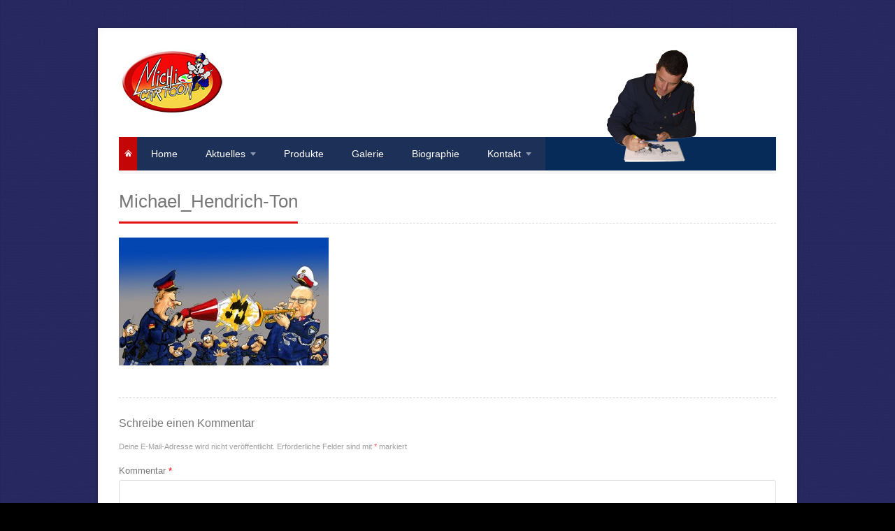

--- FILE ---
content_type: text/html; charset=UTF-8
request_url: http://www.policecartoon.at/portfolio-item/ton/michael_hendrich-ton/
body_size: 42610
content:
<!DOCTYPE html>
<html lang="de">
<head>
<meta charset="UTF-8" />
<meta name="viewport" content="width=device-width, initial-scale=1, maximum-scale=1" />

<link href="http://www.policecartoon.at/wp-content/uploads/2013/11/Favicon1.png" rel="shortcut icon" type="image/x-icon" />
<link rel="pingback" href="http://www.policecartoon.at/xmlrpc.php" />
<meta name='robots' content='index, follow, max-image-preview:large, max-snippet:-1, max-video-preview:-1' />

	<!-- This site is optimized with the Yoast SEO plugin v21.0 - https://yoast.com/wordpress/plugins/seo/ -->
	<title>Michael_Hendrich-Ton - Policecartoon</title>
	<link rel="canonical" href="http://www.policecartoon.at/portfolio-item/ton/michael_hendrich-ton/" />
	<meta property="og:locale" content="de_DE" />
	<meta property="og:type" content="article" />
	<meta property="og:title" content="Michael_Hendrich-Ton - Policecartoon" />
	<meta property="og:url" content="http://www.policecartoon.at/portfolio-item/ton/michael_hendrich-ton/" />
	<meta property="og:site_name" content="Policecartoon" />
	<meta property="og:image" content="http://www.policecartoon.at/portfolio-item/ton/michael_hendrich-ton" />
	<meta property="og:image:width" content="700" />
	<meta property="og:image:height" content="429" />
	<meta property="og:image:type" content="image/jpeg" />
	<script type="application/ld+json" class="yoast-schema-graph">{"@context":"https://schema.org","@graph":[{"@type":"WebPage","@id":"http://www.policecartoon.at/portfolio-item/ton/michael_hendrich-ton/","url":"http://www.policecartoon.at/portfolio-item/ton/michael_hendrich-ton/","name":"Michael_Hendrich-Ton - Policecartoon","isPartOf":{"@id":"http://www.policecartoon.at/#website"},"primaryImageOfPage":{"@id":"http://www.policecartoon.at/portfolio-item/ton/michael_hendrich-ton/#primaryimage"},"image":{"@id":"http://www.policecartoon.at/portfolio-item/ton/michael_hendrich-ton/#primaryimage"},"thumbnailUrl":"http://www.policecartoon.at/wp-content/uploads/2013/05/Michael_Hendrich-Ton.jpg","datePublished":"2013-05-17T12:54:58+00:00","dateModified":"2013-05-17T12:54:58+00:00","breadcrumb":{"@id":"http://www.policecartoon.at/portfolio-item/ton/michael_hendrich-ton/#breadcrumb"},"inLanguage":"de","potentialAction":[{"@type":"ReadAction","target":["http://www.policecartoon.at/portfolio-item/ton/michael_hendrich-ton/"]}]},{"@type":"ImageObject","inLanguage":"de","@id":"http://www.policecartoon.at/portfolio-item/ton/michael_hendrich-ton/#primaryimage","url":"http://www.policecartoon.at/wp-content/uploads/2013/05/Michael_Hendrich-Ton.jpg","contentUrl":"http://www.policecartoon.at/wp-content/uploads/2013/05/Michael_Hendrich-Ton.jpg","width":700,"height":429,"caption":"Michael_Hendrich-Ton"},{"@type":"BreadcrumbList","@id":"http://www.policecartoon.at/portfolio-item/ton/michael_hendrich-ton/#breadcrumb","itemListElement":[{"@type":"ListItem","position":1,"name":"Startseite","item":"http://www.policecartoon.at/"},{"@type":"ListItem","position":2,"name":"Ton","item":"http://www.policecartoon.at/portfolio-item/ton/"},{"@type":"ListItem","position":3,"name":"Michael_Hendrich-Ton"}]},{"@type":"WebSite","@id":"http://www.policecartoon.at/#website","url":"http://www.policecartoon.at/","name":"Policecartoon","description":"Michi Cartoons","potentialAction":[{"@type":"SearchAction","target":{"@type":"EntryPoint","urlTemplate":"http://www.policecartoon.at/?s={search_term_string}"},"query-input":"required name=search_term_string"}],"inLanguage":"de"}]}</script>
	<!-- / Yoast SEO plugin. -->


<link rel="alternate" type="application/rss+xml" title="Policecartoon &raquo; Feed" href="http://www.policecartoon.at/feed/" />
<link rel="alternate" type="application/rss+xml" title="Policecartoon &raquo; Kommentar-Feed" href="http://www.policecartoon.at/comments/feed/" />
<link rel="alternate" type="application/rss+xml" title="Policecartoon &raquo; Michael_Hendrich-Ton Kommentar-Feed" href="http://www.policecartoon.at/portfolio-item/ton/michael_hendrich-ton/feed/" />
<script type="text/javascript">
window._wpemojiSettings = {"baseUrl":"https:\/\/s.w.org\/images\/core\/emoji\/14.0.0\/72x72\/","ext":".png","svgUrl":"https:\/\/s.w.org\/images\/core\/emoji\/14.0.0\/svg\/","svgExt":".svg","source":{"concatemoji":"http:\/\/www.policecartoon.at\/wp-includes\/js\/wp-emoji-release.min.js?ver=6.3.7"}};
/*! This file is auto-generated */
!function(i,n){var o,s,e;function c(e){try{var t={supportTests:e,timestamp:(new Date).valueOf()};sessionStorage.setItem(o,JSON.stringify(t))}catch(e){}}function p(e,t,n){e.clearRect(0,0,e.canvas.width,e.canvas.height),e.fillText(t,0,0);var t=new Uint32Array(e.getImageData(0,0,e.canvas.width,e.canvas.height).data),r=(e.clearRect(0,0,e.canvas.width,e.canvas.height),e.fillText(n,0,0),new Uint32Array(e.getImageData(0,0,e.canvas.width,e.canvas.height).data));return t.every(function(e,t){return e===r[t]})}function u(e,t,n){switch(t){case"flag":return n(e,"\ud83c\udff3\ufe0f\u200d\u26a7\ufe0f","\ud83c\udff3\ufe0f\u200b\u26a7\ufe0f")?!1:!n(e,"\ud83c\uddfa\ud83c\uddf3","\ud83c\uddfa\u200b\ud83c\uddf3")&&!n(e,"\ud83c\udff4\udb40\udc67\udb40\udc62\udb40\udc65\udb40\udc6e\udb40\udc67\udb40\udc7f","\ud83c\udff4\u200b\udb40\udc67\u200b\udb40\udc62\u200b\udb40\udc65\u200b\udb40\udc6e\u200b\udb40\udc67\u200b\udb40\udc7f");case"emoji":return!n(e,"\ud83e\udef1\ud83c\udffb\u200d\ud83e\udef2\ud83c\udfff","\ud83e\udef1\ud83c\udffb\u200b\ud83e\udef2\ud83c\udfff")}return!1}function f(e,t,n){var r="undefined"!=typeof WorkerGlobalScope&&self instanceof WorkerGlobalScope?new OffscreenCanvas(300,150):i.createElement("canvas"),a=r.getContext("2d",{willReadFrequently:!0}),o=(a.textBaseline="top",a.font="600 32px Arial",{});return e.forEach(function(e){o[e]=t(a,e,n)}),o}function t(e){var t=i.createElement("script");t.src=e,t.defer=!0,i.head.appendChild(t)}"undefined"!=typeof Promise&&(o="wpEmojiSettingsSupports",s=["flag","emoji"],n.supports={everything:!0,everythingExceptFlag:!0},e=new Promise(function(e){i.addEventListener("DOMContentLoaded",e,{once:!0})}),new Promise(function(t){var n=function(){try{var e=JSON.parse(sessionStorage.getItem(o));if("object"==typeof e&&"number"==typeof e.timestamp&&(new Date).valueOf()<e.timestamp+604800&&"object"==typeof e.supportTests)return e.supportTests}catch(e){}return null}();if(!n){if("undefined"!=typeof Worker&&"undefined"!=typeof OffscreenCanvas&&"undefined"!=typeof URL&&URL.createObjectURL&&"undefined"!=typeof Blob)try{var e="postMessage("+f.toString()+"("+[JSON.stringify(s),u.toString(),p.toString()].join(",")+"));",r=new Blob([e],{type:"text/javascript"}),a=new Worker(URL.createObjectURL(r),{name:"wpTestEmojiSupports"});return void(a.onmessage=function(e){c(n=e.data),a.terminate(),t(n)})}catch(e){}c(n=f(s,u,p))}t(n)}).then(function(e){for(var t in e)n.supports[t]=e[t],n.supports.everything=n.supports.everything&&n.supports[t],"flag"!==t&&(n.supports.everythingExceptFlag=n.supports.everythingExceptFlag&&n.supports[t]);n.supports.everythingExceptFlag=n.supports.everythingExceptFlag&&!n.supports.flag,n.DOMReady=!1,n.readyCallback=function(){n.DOMReady=!0}}).then(function(){return e}).then(function(){var e;n.supports.everything||(n.readyCallback(),(e=n.source||{}).concatemoji?t(e.concatemoji):e.wpemoji&&e.twemoji&&(t(e.twemoji),t(e.wpemoji)))}))}((window,document),window._wpemojiSettings);
</script>
<style type="text/css">
img.wp-smiley,
img.emoji {
	display: inline !important;
	border: none !important;
	box-shadow: none !important;
	height: 1em !important;
	width: 1em !important;
	margin: 0 0.07em !important;
	vertical-align: -0.1em !important;
	background: none !important;
	padding: 0 !important;
}
</style>
	<link rel='stylesheet' id='wp-block-library-css' href='http://www.policecartoon.at/wp-includes/css/dist/block-library/style.min.css?ver=6.3.7' type='text/css' media='all' />
<style id='classic-theme-styles-inline-css' type='text/css'>
/*! This file is auto-generated */
.wp-block-button__link{color:#fff;background-color:#32373c;border-radius:9999px;box-shadow:none;text-decoration:none;padding:calc(.667em + 2px) calc(1.333em + 2px);font-size:1.125em}.wp-block-file__button{background:#32373c;color:#fff;text-decoration:none}
</style>
<style id='global-styles-inline-css' type='text/css'>
body{--wp--preset--color--black: #000000;--wp--preset--color--cyan-bluish-gray: #abb8c3;--wp--preset--color--white: #ffffff;--wp--preset--color--pale-pink: #f78da7;--wp--preset--color--vivid-red: #cf2e2e;--wp--preset--color--luminous-vivid-orange: #ff6900;--wp--preset--color--luminous-vivid-amber: #fcb900;--wp--preset--color--light-green-cyan: #7bdcb5;--wp--preset--color--vivid-green-cyan: #00d084;--wp--preset--color--pale-cyan-blue: #8ed1fc;--wp--preset--color--vivid-cyan-blue: #0693e3;--wp--preset--color--vivid-purple: #9b51e0;--wp--preset--gradient--vivid-cyan-blue-to-vivid-purple: linear-gradient(135deg,rgba(6,147,227,1) 0%,rgb(155,81,224) 100%);--wp--preset--gradient--light-green-cyan-to-vivid-green-cyan: linear-gradient(135deg,rgb(122,220,180) 0%,rgb(0,208,130) 100%);--wp--preset--gradient--luminous-vivid-amber-to-luminous-vivid-orange: linear-gradient(135deg,rgba(252,185,0,1) 0%,rgba(255,105,0,1) 100%);--wp--preset--gradient--luminous-vivid-orange-to-vivid-red: linear-gradient(135deg,rgba(255,105,0,1) 0%,rgb(207,46,46) 100%);--wp--preset--gradient--very-light-gray-to-cyan-bluish-gray: linear-gradient(135deg,rgb(238,238,238) 0%,rgb(169,184,195) 100%);--wp--preset--gradient--cool-to-warm-spectrum: linear-gradient(135deg,rgb(74,234,220) 0%,rgb(151,120,209) 20%,rgb(207,42,186) 40%,rgb(238,44,130) 60%,rgb(251,105,98) 80%,rgb(254,248,76) 100%);--wp--preset--gradient--blush-light-purple: linear-gradient(135deg,rgb(255,206,236) 0%,rgb(152,150,240) 100%);--wp--preset--gradient--blush-bordeaux: linear-gradient(135deg,rgb(254,205,165) 0%,rgb(254,45,45) 50%,rgb(107,0,62) 100%);--wp--preset--gradient--luminous-dusk: linear-gradient(135deg,rgb(255,203,112) 0%,rgb(199,81,192) 50%,rgb(65,88,208) 100%);--wp--preset--gradient--pale-ocean: linear-gradient(135deg,rgb(255,245,203) 0%,rgb(182,227,212) 50%,rgb(51,167,181) 100%);--wp--preset--gradient--electric-grass: linear-gradient(135deg,rgb(202,248,128) 0%,rgb(113,206,126) 100%);--wp--preset--gradient--midnight: linear-gradient(135deg,rgb(2,3,129) 0%,rgb(40,116,252) 100%);--wp--preset--font-size--small: 13px;--wp--preset--font-size--medium: 20px;--wp--preset--font-size--large: 36px;--wp--preset--font-size--x-large: 42px;--wp--preset--spacing--20: 0.44rem;--wp--preset--spacing--30: 0.67rem;--wp--preset--spacing--40: 1rem;--wp--preset--spacing--50: 1.5rem;--wp--preset--spacing--60: 2.25rem;--wp--preset--spacing--70: 3.38rem;--wp--preset--spacing--80: 5.06rem;--wp--preset--shadow--natural: 6px 6px 9px rgba(0, 0, 0, 0.2);--wp--preset--shadow--deep: 12px 12px 50px rgba(0, 0, 0, 0.4);--wp--preset--shadow--sharp: 6px 6px 0px rgba(0, 0, 0, 0.2);--wp--preset--shadow--outlined: 6px 6px 0px -3px rgba(255, 255, 255, 1), 6px 6px rgba(0, 0, 0, 1);--wp--preset--shadow--crisp: 6px 6px 0px rgba(0, 0, 0, 1);}:where(.is-layout-flex){gap: 0.5em;}:where(.is-layout-grid){gap: 0.5em;}body .is-layout-flow > .alignleft{float: left;margin-inline-start: 0;margin-inline-end: 2em;}body .is-layout-flow > .alignright{float: right;margin-inline-start: 2em;margin-inline-end: 0;}body .is-layout-flow > .aligncenter{margin-left: auto !important;margin-right: auto !important;}body .is-layout-constrained > .alignleft{float: left;margin-inline-start: 0;margin-inline-end: 2em;}body .is-layout-constrained > .alignright{float: right;margin-inline-start: 2em;margin-inline-end: 0;}body .is-layout-constrained > .aligncenter{margin-left: auto !important;margin-right: auto !important;}body .is-layout-constrained > :where(:not(.alignleft):not(.alignright):not(.alignfull)){max-width: var(--wp--style--global--content-size);margin-left: auto !important;margin-right: auto !important;}body .is-layout-constrained > .alignwide{max-width: var(--wp--style--global--wide-size);}body .is-layout-flex{display: flex;}body .is-layout-flex{flex-wrap: wrap;align-items: center;}body .is-layout-flex > *{margin: 0;}body .is-layout-grid{display: grid;}body .is-layout-grid > *{margin: 0;}:where(.wp-block-columns.is-layout-flex){gap: 2em;}:where(.wp-block-columns.is-layout-grid){gap: 2em;}:where(.wp-block-post-template.is-layout-flex){gap: 1.25em;}:where(.wp-block-post-template.is-layout-grid){gap: 1.25em;}.has-black-color{color: var(--wp--preset--color--black) !important;}.has-cyan-bluish-gray-color{color: var(--wp--preset--color--cyan-bluish-gray) !important;}.has-white-color{color: var(--wp--preset--color--white) !important;}.has-pale-pink-color{color: var(--wp--preset--color--pale-pink) !important;}.has-vivid-red-color{color: var(--wp--preset--color--vivid-red) !important;}.has-luminous-vivid-orange-color{color: var(--wp--preset--color--luminous-vivid-orange) !important;}.has-luminous-vivid-amber-color{color: var(--wp--preset--color--luminous-vivid-amber) !important;}.has-light-green-cyan-color{color: var(--wp--preset--color--light-green-cyan) !important;}.has-vivid-green-cyan-color{color: var(--wp--preset--color--vivid-green-cyan) !important;}.has-pale-cyan-blue-color{color: var(--wp--preset--color--pale-cyan-blue) !important;}.has-vivid-cyan-blue-color{color: var(--wp--preset--color--vivid-cyan-blue) !important;}.has-vivid-purple-color{color: var(--wp--preset--color--vivid-purple) !important;}.has-black-background-color{background-color: var(--wp--preset--color--black) !important;}.has-cyan-bluish-gray-background-color{background-color: var(--wp--preset--color--cyan-bluish-gray) !important;}.has-white-background-color{background-color: var(--wp--preset--color--white) !important;}.has-pale-pink-background-color{background-color: var(--wp--preset--color--pale-pink) !important;}.has-vivid-red-background-color{background-color: var(--wp--preset--color--vivid-red) !important;}.has-luminous-vivid-orange-background-color{background-color: var(--wp--preset--color--luminous-vivid-orange) !important;}.has-luminous-vivid-amber-background-color{background-color: var(--wp--preset--color--luminous-vivid-amber) !important;}.has-light-green-cyan-background-color{background-color: var(--wp--preset--color--light-green-cyan) !important;}.has-vivid-green-cyan-background-color{background-color: var(--wp--preset--color--vivid-green-cyan) !important;}.has-pale-cyan-blue-background-color{background-color: var(--wp--preset--color--pale-cyan-blue) !important;}.has-vivid-cyan-blue-background-color{background-color: var(--wp--preset--color--vivid-cyan-blue) !important;}.has-vivid-purple-background-color{background-color: var(--wp--preset--color--vivid-purple) !important;}.has-black-border-color{border-color: var(--wp--preset--color--black) !important;}.has-cyan-bluish-gray-border-color{border-color: var(--wp--preset--color--cyan-bluish-gray) !important;}.has-white-border-color{border-color: var(--wp--preset--color--white) !important;}.has-pale-pink-border-color{border-color: var(--wp--preset--color--pale-pink) !important;}.has-vivid-red-border-color{border-color: var(--wp--preset--color--vivid-red) !important;}.has-luminous-vivid-orange-border-color{border-color: var(--wp--preset--color--luminous-vivid-orange) !important;}.has-luminous-vivid-amber-border-color{border-color: var(--wp--preset--color--luminous-vivid-amber) !important;}.has-light-green-cyan-border-color{border-color: var(--wp--preset--color--light-green-cyan) !important;}.has-vivid-green-cyan-border-color{border-color: var(--wp--preset--color--vivid-green-cyan) !important;}.has-pale-cyan-blue-border-color{border-color: var(--wp--preset--color--pale-cyan-blue) !important;}.has-vivid-cyan-blue-border-color{border-color: var(--wp--preset--color--vivid-cyan-blue) !important;}.has-vivid-purple-border-color{border-color: var(--wp--preset--color--vivid-purple) !important;}.has-vivid-cyan-blue-to-vivid-purple-gradient-background{background: var(--wp--preset--gradient--vivid-cyan-blue-to-vivid-purple) !important;}.has-light-green-cyan-to-vivid-green-cyan-gradient-background{background: var(--wp--preset--gradient--light-green-cyan-to-vivid-green-cyan) !important;}.has-luminous-vivid-amber-to-luminous-vivid-orange-gradient-background{background: var(--wp--preset--gradient--luminous-vivid-amber-to-luminous-vivid-orange) !important;}.has-luminous-vivid-orange-to-vivid-red-gradient-background{background: var(--wp--preset--gradient--luminous-vivid-orange-to-vivid-red) !important;}.has-very-light-gray-to-cyan-bluish-gray-gradient-background{background: var(--wp--preset--gradient--very-light-gray-to-cyan-bluish-gray) !important;}.has-cool-to-warm-spectrum-gradient-background{background: var(--wp--preset--gradient--cool-to-warm-spectrum) !important;}.has-blush-light-purple-gradient-background{background: var(--wp--preset--gradient--blush-light-purple) !important;}.has-blush-bordeaux-gradient-background{background: var(--wp--preset--gradient--blush-bordeaux) !important;}.has-luminous-dusk-gradient-background{background: var(--wp--preset--gradient--luminous-dusk) !important;}.has-pale-ocean-gradient-background{background: var(--wp--preset--gradient--pale-ocean) !important;}.has-electric-grass-gradient-background{background: var(--wp--preset--gradient--electric-grass) !important;}.has-midnight-gradient-background{background: var(--wp--preset--gradient--midnight) !important;}.has-small-font-size{font-size: var(--wp--preset--font-size--small) !important;}.has-medium-font-size{font-size: var(--wp--preset--font-size--medium) !important;}.has-large-font-size{font-size: var(--wp--preset--font-size--large) !important;}.has-x-large-font-size{font-size: var(--wp--preset--font-size--x-large) !important;}
.wp-block-navigation a:where(:not(.wp-element-button)){color: inherit;}
:where(.wp-block-post-template.is-layout-flex){gap: 1.25em;}:where(.wp-block-post-template.is-layout-grid){gap: 1.25em;}
:where(.wp-block-columns.is-layout-flex){gap: 2em;}:where(.wp-block-columns.is-layout-grid){gap: 2em;}
.wp-block-pullquote{font-size: 1.5em;line-height: 1.6;}
</style>
<link rel='stylesheet' id='contact-form-7-css' href='http://www.policecartoon.at/wp-content/plugins/contact-form-7/includes/css/styles.css?ver=5.8' type='text/css' media='all' />
<link rel='stylesheet' id='rs-settings-css' href='http://www.policecartoon.at/wp-content/plugins/revslider/rs-plugin/css/settings.css?ver=6.3.7' type='text/css' media='all' />
<link rel='stylesheet' id='rs-captions-css' href='http://www.policecartoon.at/wp-content/plugins/revslider/rs-plugin/css/captions.css?ver=6.3.7' type='text/css' media='all' />
<link rel='stylesheet' id='wp-pagenavi-css' href='http://www.policecartoon.at/wp-content/plugins/wp-pagenavi/pagenavi-css.css?ver=2.70' type='text/css' media='all' />
<link rel='stylesheet' id='custom-style-css' href='http://www.policecartoon.at/wp-content/themes/atlantis/css/style.css?ver=6.3.7' type='text/css' media='all' />
<link rel='stylesheet' id='skin-css' href='http://www.policecartoon.at/wp-content/themes/atlantis/cache/skin.css?ver=6.3.7' type='text/css' media='all' />
<link rel='stylesheet' id='responsive-style-css' href='http://www.policecartoon.at/wp-content/themes/atlantis/css/responsive.css?ver=6.3.7' type='text/css' media='all' />
<script type='text/javascript' src='http://www.policecartoon.at/wp-includes/js/jquery/jquery.min.js?ver=3.7.0' id='jquery-core-js'></script>
<script type='text/javascript' src='http://www.policecartoon.at/wp-includes/js/jquery/jquery-migrate.min.js?ver=3.4.1' id='jquery-migrate-js'></script>
<script type='text/javascript' src='http://www.policecartoon.at/wp-content/plugins/revslider/rs-plugin/js/jquery.themepunch.plugins.min.js?ver=6.3.7' id='themepunch.plugins-js'></script>
<script type='text/javascript' src='http://www.policecartoon.at/wp-content/plugins/revslider/rs-plugin/js/jquery.themepunch.revolution.min.js?ver=6.3.7' id='revslider-jquery.themepunch.revolution.min-js'></script>
<script type='text/javascript' src='http://www.policecartoon.at/wp-content/themes/atlantis/js/jquery.easing.js?ver=6.3.7' id='jquery-easing-js'></script>
<script type='text/javascript' src='http://www.policecartoon.at/wp-content/themes/atlantis/js/jquery.superfish.js?ver=6.3.7' id='jquery-superfish-js'></script>
<script type='text/javascript' src='http://www.policecartoon.at/wp-content/themes/atlantis/js/jquery.isotope.js?ver=6.3.7' id='jquery-isotope-js'></script>
<script type='text/javascript' src='http://www.policecartoon.at/wp-content/themes/atlantis/js/jquery.prettyphoto.js?ver=6.3.7' id='jquery-prettyphoto-js'></script>
<script type='text/javascript' src='http://www.policecartoon.at/wp-content/themes/atlantis/js/jquery.fitvids.js?ver=6.3.7' id='jquery-fitvids-js'></script>
<link rel="https://api.w.org/" href="http://www.policecartoon.at/wp-json/" /><link rel="alternate" type="application/json" href="http://www.policecartoon.at/wp-json/wp/v2/media/190" /><link rel="EditURI" type="application/rsd+xml" title="RSD" href="http://www.policecartoon.at/xmlrpc.php?rsd" />
<meta name="generator" content="WordPress 6.3.7" />
<link rel='shortlink' href='http://www.policecartoon.at/?p=190' />
<link rel="alternate" type="application/json+oembed" href="http://www.policecartoon.at/wp-json/oembed/1.0/embed?url=http%3A%2F%2Fwww.policecartoon.at%2Fportfolio-item%2Fton%2Fmichael_hendrich-ton%2F" />
<link rel="alternate" type="text/xml+oembed" href="http://www.policecartoon.at/wp-json/oembed/1.0/embed?url=http%3A%2F%2Fwww.policecartoon.at%2Fportfolio-item%2Fton%2Fmichael_hendrich-ton%2F&#038;format=xml" />
<link rel="stylesheet" type="text/css" href="http://www.policecartoon.at/wp-content/plugins/wp-recaptcha/recaptcha.css" /><style type="text/css">.recentcomments a{display:inline !important;padding:0 !important;margin:0 !important;}</style><style type="text/css" id="custom-background-css">
body.custom-background { background-color: #000000; background-image: url("http://www.policecartoon.at/wp-content/uploads/2013/05/background51.png"); background-position: left top; background-size: auto; background-repeat: repeat; background-attachment: fixed; }
</style>
	<!--[if lt IE 9]>
<script src="http://www.policecartoon.at/wp-content/themes/atlantis/js/fixIE.js" type="text/javascript"></script>
<link href="http://www.policecartoon.at/wp-content/themes/atlantis/css/fixIE.css" rel="stylesheet" type="text/css"/>
<link href="http://www.policecartoon.at/wp-content/themes/atlantis/cache/skinIE.css" rel="stylesheet" type="text/css"/>
<![endif]-->
</head>
<body class="attachment attachment-template-default single single-attachment postid-190 attachmentid-190 attachment-jpeg custom-background">
<div id="body-wrapper">
   <div id="top-wrapper">
      </div><!-- #top-wrapper -->
   <div id="page-wrapper">

      <div id="content-wrapper">

            <div id="header">
               <div class="container">
                                    <a href="http://www.policecartoon.at/" class="logo"><img src="http://www.policecartoon.at/wp-content/uploads/2013/05/PC-Logo.jpg" alt="Policecartoon"/></a>
                                    <div class="logo-right"><div class="image-frame-wrap align"><img src="http://www.policecartoon.at/wp-content/uploads/2013/07/michael_hendrich-header-large.png"  class="frame-image"></img></div>




</div>               </div>
            </div><!-- #header -->

            <div id="navigation">

               <div class="container">

                  <div id="menu">
                     <a href="http://www.policecartoon.at/" class="home-link"><span class="icon-home"></span></a>
                     <ul id="menu-menu" class="sf-menu"><li id="menu-item-38" class="menu-item menu-item-type-post_type menu-item-object-page menu-item-home menu-item-38"><a href="http://www.policecartoon.at/">Home</a></li>
<li id="menu-item-30" class="menu-item menu-item-type-post_type menu-item-object-page menu-item-has-children menu-item-30 li-children"><a href="http://www.policecartoon.at/aktuelles/">Aktuelles</a>
<ul class="sub-menu">
	<li id="menu-item-34" class="menu-item menu-item-type-post_type menu-item-object-page menu-item-34"><a href="http://www.policecartoon.at/cartoon-des-monats/">Cartoon des Monats</a></li>
	<li id="menu-item-36" class="menu-item menu-item-type-post_type menu-item-object-page menu-item-36"><a href="http://www.policecartoon.at/events/">Events</a></li>
	<li id="menu-item-43" class="menu-item menu-item-type-post_type menu-item-object-page menu-item-43"><a href="http://www.policecartoon.at/presse/">Presse</a></li>
</ul>
</li>
<li id="menu-item-44" class="menu-item menu-item-type-post_type menu-item-object-page menu-item-44"><a href="http://www.policecartoon.at/produkte/">Produkte</a></li>
<li id="menu-item-37" class="menu-item menu-item-type-post_type menu-item-object-page menu-item-37"><a href="http://www.policecartoon.at/galerie/">Galerie</a></li>
<li id="menu-item-32" class="menu-item menu-item-type-post_type menu-item-object-page menu-item-32"><a href="http://www.policecartoon.at/biographie/">Biographie</a></li>
<li id="menu-item-40" class="menu-item menu-item-type-post_type menu-item-object-page menu-item-has-children menu-item-40 li-children"><a href="http://www.policecartoon.at/kontakt/">Kontakt</a>
<ul class="sub-menu">
	<li id="menu-item-903" class="menu-item menu-item-type-post_type menu-item-object-page menu-item-903"><a href="http://www.policecartoon.at/kontakt/">Kontaktformular</a></li>
	<li id="menu-item-31" class="menu-item menu-item-type-post_type menu-item-object-page menu-item-31"><a href="http://www.policecartoon.at/bestellformular/">Bestellformular</a></li>
	<li id="menu-item-39" class="menu-item menu-item-type-post_type menu-item-object-page menu-item-39"><a href="http://www.policecartoon.at/impressum/">Impressum</a></li>
</ul>
</li>
</ul><div id="responsive-menu"><div class="responsive-select"><div class="menu-menu-container"><select id="menu-menu-1" class="responsive-nav dropdown-menu"><option value="" class="blank">Go to&#8230;</option><option class="menu-item menu-item-type-post_type menu-item-object-page menu-item-home menu-item-38 menu-item-depth-0" value="http://www.policecartoon.at/">Home</option>
<option class="menu-item menu-item-type-post_type menu-item-object-page menu-item-has-children menu-item-30 menu-item-depth-0" value="http://www.policecartoon.at/aktuelles/">Aktuelles</option>	<option class="menu-item menu-item-type-post_type menu-item-object-page menu-item-34 menu-item-depth-1" value="http://www.policecartoon.at/cartoon-des-monats/">-Cartoon des Monats</option>
	<option class="menu-item menu-item-type-post_type menu-item-object-page menu-item-36 menu-item-depth-1" value="http://www.policecartoon.at/events/">-Events</option>
	<option class="menu-item menu-item-type-post_type menu-item-object-page menu-item-43 menu-item-depth-1" value="http://www.policecartoon.at/presse/">-Presse</option>

<option class="menu-item menu-item-type-post_type menu-item-object-page menu-item-44 menu-item-depth-0" value="http://www.policecartoon.at/produkte/">Produkte</option>
<option class="menu-item menu-item-type-post_type menu-item-object-page menu-item-37 menu-item-depth-0" value="http://www.policecartoon.at/galerie/">Galerie</option>
<option class="menu-item menu-item-type-post_type menu-item-object-page menu-item-32 menu-item-depth-0" value="http://www.policecartoon.at/biographie/">Biographie</option>
<option class="menu-item menu-item-type-post_type menu-item-object-page menu-item-has-children menu-item-40 menu-item-depth-0" value="http://www.policecartoon.at/kontakt/">Kontakt</option>	<option class="menu-item menu-item-type-post_type menu-item-object-page menu-item-903 menu-item-depth-1" value="http://www.policecartoon.at/kontakt/">-Kontaktformular</option>
	<option class="menu-item menu-item-type-post_type menu-item-object-page menu-item-31 menu-item-depth-1" value="http://www.policecartoon.at/bestellformular/">-Bestellformular</option>
	<option class="menu-item menu-item-type-post_type menu-item-object-page menu-item-39 menu-item-depth-1" value="http://www.policecartoon.at/impressum/">-Impressum</option>

</select></div></div><span class="responsive-nav-icon icon-menu-2"></span></div>
                                       </div>

               </div>
            </div><!-- #menu --><div id="page-intro" class="container"></div><div id="page-content">
    <div id="page-title" class="heading-line"><h1 class="heading-title">Michael_Hendrich-Ton</h1></div>      <div id="page-text" class="blog-single-page">
      <p class="attachment"><a href='http://www.policecartoon.at/wp-content/uploads/2013/05/Michael_Hendrich-Ton.jpg'><img fetchpriority="high" width="300" height="183" src="http://www.policecartoon.at/wp-content/uploads/2013/05/Michael_Hendrich-Ton-300x183.jpg" class="attachment-medium size-medium" alt="Michael_Hendrich-Ton" decoding="async" srcset="http://www.policecartoon.at/wp-content/uploads/2013/05/Michael_Hendrich-Ton-300x183.jpg 300w, http://www.policecartoon.at/wp-content/uploads/2013/05/Michael_Hendrich-Ton.jpg 700w" sizes="(max-width: 300px) 100vw, 300px" /></a></p>

<div id="comments" class="comments-area">

	
		<div id="respond" class="comment-respond">
		<h3 id="reply-title" class="comment-reply-title">Schreibe einen Kommentar <small><a rel="nofollow" id="cancel-comment-reply-link" href="/portfolio-item/ton/michael_hendrich-ton/#respond" style="display:none;">Antworten abbrechen</a></small></h3><form action="http://www.policecartoon.at/wp-comments-post.php" method="post" id="commentform" class="comment-form"><p class="comment-notes"><span id="email-notes">Deine E-Mail-Adresse wird nicht veröffentlicht.</span> <span class="required-field-message">Erforderliche Felder sind mit <span class="required">*</span> markiert</span></p><p class="comment-form-comment"><label for="comment">Kommentar <span class="required">*</span></label> <textarea id="comment" name="comment" cols="45" rows="8" maxlength="65525" required="required"></textarea></p><p class="comment-form-author"><label for="author">Name <span class="required">*</span></label> <input id="author" name="author" type="text" value="" size="30" maxlength="245" autocomplete="name" required="required" /></p>
<p class="comment-form-email"><label for="email">E-Mail <span class="required">*</span></label> <input id="email" name="email" type="text" value="" size="30" maxlength="100" aria-describedby="email-notes" autocomplete="email" required="required" /></p>
<p class="comment-form-url"><label for="url">Website</label> <input id="url" name="url" type="text" value="" size="30" maxlength="200" autocomplete="url" /></p>
<p class="comment-form-cookies-consent"><input id="wp-comment-cookies-consent" name="wp-comment-cookies-consent" type="checkbox" value="yes" /> <label for="wp-comment-cookies-consent">Meinen Namen, meine E-Mail-Adresse und meine Website in diesem Browser für die nächste Kommentierung speichern.</label></p>
<p class="form-submit"><input name="submit" type="submit" id="submit" class="submit" value="Kommentar abschicken" /> <input type='hidden' name='comment_post_ID' value='190' id='comment_post_ID' />
<input type='hidden' name='comment_parent' id='comment_parent' value='0' />
</p>                <script type='text/javascript'>
                    var RecaptchaOptions = { theme : 'red', lang : 'de' , tabindex : 5 };
                </script><script type="text/javascript" src="http://www.google.com/recaptcha/api/challenge?k=6LfoHeESAAAAANNilGpe1s7yuipdYY0GGYg_YQXk"></script>

	<noscript>
  		<iframe src="http://www.google.com/recaptcha/api/noscript?k=6LfoHeESAAAAANNilGpe1s7yuipdYY0GGYg_YQXk" height="300" width="500" frameborder="0"></iframe><br/>
  		<textarea name="recaptcha_challenge_field" rows="3" cols="40"></textarea>
  		<input type="hidden" name="recaptcha_response_field" value="manual_challenge"/>
	</noscript>                        <div id="recaptcha-submit-btn-area">&nbsp;</div>
                        <noscript>
                         <style type='text/css'>#submit {display:none;}</style>
                         <input name="submit" type="submit" id="submit-alt" tabindex="6" value="Submit Comment"/> 
                        </noscript><p style="display: none !important;"><label>&#916;<textarea name="ak_hp_textarea" cols="45" rows="8" maxlength="100"></textarea></label><input type="hidden" id="ak_js_1" name="ak_js" value="3"/><script>document.getElementById( "ak_js_1" ).setAttribute( "value", ( new Date() ).getTime() );</script></p></form>	</div><!-- #respond -->
	
</div>   </div>
   </div>
      </div><!-- #content-wrapper -->

            <div id="footer">
         <div class="container">
            <div class="one_half"><div class="page_sidebar_widget widget_recent_comments"><div class="widget_title"><h3>Letzte Kommentare</h3></div><ul id="recentcomments"><li class="recentcomments"><span class="comment-author-link"><a href="http://www.biberrudi.com" class="url" rel="ugc external nofollow">Rudi Biber</a></span> bei <a href="http://www.policecartoon.at/rudi-biber-erhalt-live-bild/#comment-131">Rudi Biber erhält Live Bild</a></li><li class="recentcomments"><span class="comment-author-link"><a href="http://www.biberrudi.com" class="url" rel="ugc external nofollow">Rudi Biber</a></span> bei <a href="http://www.policecartoon.at/meine-vernissage-in-pressbaum-neuer-termin/#comment-130">Meine Vernissage in Pressbaum &#8211; Neuer Termin!</a></li><li class="recentcomments"><span class="comment-author-link">mr. XY</span> bei <a href="http://www.policecartoon.at/non-michael-hendrich-tag-der-offenen-tur-im-innenministerium/#comment-8">NÖN | Michael Hendrich &#8211; Tag der offenen Tür im Innenministerium</a></li><li class="recentcomments"><span class="comment-author-link"><a href="http://www.policecartoon.at/non-michael-hendrich-tag-der-offenen-tur-im-innenministerium-2/" class="url" rel="ugc">NÖN | Michael Hendrich – Tag der offenen Tür im Innenministerium |</a></span> bei <a href="http://www.policecartoon.at/aktuelles/#comment-6">Aktuelles</a></li><li class="recentcomments"><span class="comment-author-link"><a href="http://www.policecartoon.at/08-12-2005-michael-hendrich-polizei-bilderbuch/" class="url" rel="ugc">08.12.2005 &#8211; Michael Hendrich | Polizei-Bilderbuch |</a></span> bei <a href="http://www.policecartoon.at/bestellformular/#comment-5">Bestellformular</a></li></ul></div></div><div class="one_fourth"><div class="page_sidebar_widget widget_text"><div class="widget_title"><h3>Links</h3></div><div class="textwidget">
<ul class="ul_list">
<li><a href="http://www.kinderpolizei.at" target="_blank">Kinderpolizei</a></li>
<li><a href="http://www.tomicek.de" target="_blank">Tomicek</a></li>
<li><a href="http://www.gerikatur.at" target="_blank">Geronimo</a></li>
<li><a href="http://www.verein-copart.at" target="_blank">Copart</a></li>
<li><a href="http://www.diekuenstler.at" target="_blank">Die Künstler im Wienerwald</a></li>
</ul>
</div></div></div><div class="one_fourth last-column"><div class="page_sidebar_widget widget_custom_portfolo_photos"><div class="widget_title"><h3>Letzte Cartoons</h3></div><div class="portfolio-photos-widget portfolio-photos-col3"><a href="http://www.werbeknowhow.at/aaa/galerie/" title="Kostenlose Polizeibewachung möglich?" class="cs-tooltip"><img width="150" height="150" src="http://www.policecartoon.at/wp-content/uploads/2015/01/2015-Einbruchschutz-150x150.jpg" class="attachment-thumbnail size-thumbnail wp-post-image" alt="Kostenlose Polizeibewachung möglich?" decoding="async" title="Kostenlose Polizeibewachung möglich?" /></a></div><div class="portfolio-photos-widget portfolio-photos-col3"><a href="http://www.werbeknowhow.at/aaa/galerie/" title="Bundesheer  Transportprobleme" class="cs-tooltip"><img width="150" height="150" src="http://www.policecartoon.at/wp-content/uploads/2014/08/2014-Bundesheer-150x150.jpg" class="attachment-thumbnail size-thumbnail wp-post-image" alt="Bundesheer  Transportprobleme" decoding="async" title="Bundesheer  Transportprobleme" /></a></div><div class="portfolio-photos-widget portfolio-photos-col3"><a href="http://www.werbeknowhow.at/aaa/galerie/" title="Reisevorbereitungen 2014" class="cs-tooltip"><img width="150" height="150" src="http://www.policecartoon.at/wp-content/uploads/2014/08/2014-Reisevorbereitung-150x150.jpg" class="attachment-thumbnail size-thumbnail wp-post-image" alt="Reisevorbereitungen 2014" decoding="async" title="Reisevorbereitungen 2014" loading="lazy" /></a></div><div class="portfolio-photos-widget portfolio-photos-col3"><a href="http://www.werbeknowhow.at/aaa/galerie/" title="Zukunfts-PI" class="cs-tooltip"><img width="150" height="150" src="http://www.policecartoon.at/wp-content/uploads/2013/05/Michael_Hendrich-Zukunfts-PI-150x150.jpg" class="attachment-thumbnail size-thumbnail wp-post-image" alt="Zukunfts-PI" decoding="async" title="Zukunfts-PI" loading="lazy" /></a></div><div class="portfolio-photos-widget portfolio-photos-col3"><a href="http://www.werbeknowhow.at/aaa/galerie/" title="Wohnungsüberwachung" class="cs-tooltip"><img width="150" height="150" src="http://www.policecartoon.at/wp-content/uploads/2013/05/Michael_Hendrich-Wohnungsüberwachung-150x150.jpg" class="attachment-thumbnail size-thumbnail wp-post-image" alt="Wohnungsüberwachung" decoding="async" title="Wohnungsüberwachung" loading="lazy" /></a></div><div class="portfolio-photos-widget portfolio-photos-col3"><a href="http://www.werbeknowhow.at/aaa/galerie/" title="VStV Schwerpunkt" class="cs-tooltip"><img width="150" height="150" src="http://www.policecartoon.at/wp-content/uploads/2013/05/Michael_Hendrich-VStV-Schwerpunkt-150x150.jpg" class="attachment-thumbnail size-thumbnail wp-post-image" alt="VStV Schwerpunkt" decoding="async" title="VStV Schwerpunkt" loading="lazy" /></a></div><div class="portfolio-photos-widget portfolio-photos-col3"><a href="http://www.werbeknowhow.at/aaa/galerie/" title="Taxibande" class="cs-tooltip"><img width="150" height="150" src="http://www.policecartoon.at/wp-content/uploads/2013/05/Michael_Hendrich-Taxibande-150x150.jpg" class="attachment-thumbnail size-thumbnail wp-post-image" alt="Taxibande" decoding="async" title="Taxibande" loading="lazy" /></a></div><div class="portfolio-photos-widget portfolio-photos-col3"><a href="http://www.werbeknowhow.at/aaa/galerie/" title="Stadtentwicklung" class="cs-tooltip"><img width="150" height="150" src="http://www.policecartoon.at/wp-content/uploads/2013/05/Michael_Hendrich-Stadtentwicklung-150x150.jpg" class="attachment-thumbnail size-thumbnail wp-post-image" alt="Stadtentwicklung" decoding="async" title="Stadtentwicklung" loading="lazy" /></a></div><div class="portfolio-photos-widget portfolio-photos-col3"><a href="http://www.werbeknowhow.at/aaa/galerie/" title="Mindestgröße" class="cs-tooltip"><img width="150" height="150" src="http://www.policecartoon.at/wp-content/uploads/2013/05/Michael_Hendrich-Mindestgröße-150x150.jpg" class="attachment-thumbnail size-thumbnail wp-post-image" alt="Mindestgröße" decoding="async" title="Mindestgröße" loading="lazy" /></a></div></div></div>         </div>
      </div>
      
            <div id="copyright">
         <div class="container">
            <a href="http://www.policecartoon.at/impressum/">Impressum</a>         </div>
      </div>
      
   </div><!-- #page-wrapper -->
   <div id="goTop"><a href="#"><span class="icon-arrow-up"></span></a></div>   <div class="clear"></div>
</div><!-- #body-wrapper -->
	<script>
		var getElementsByClassName=function(a,b,c){if(document.getElementsByClassName){getElementsByClassName=function(a,b,c){c=c||document;var d=c.getElementsByClassName(a),e=b?new RegExp("\\b"+b+"\\b","i"):null,f=[],g;for(var h=0,i=d.length;h<i;h+=1){g=d[h];if(!e||e.test(g.nodeName)){f.push(g)}}return f}}else if(document.evaluate){getElementsByClassName=function(a,b,c){b=b||"*";c=c||document;var d=a.split(" "),e="",f="http://www.w3.org/1999/xhtml",g=document.documentElement.namespaceURI===f?f:null,h=[],i,j;for(var k=0,l=d.length;k<l;k+=1){e+="[contains(concat(' ', @class, ' '), ' "+d[k]+" ')]"}try{i=document.evaluate(".//"+b+e,c,g,0,null)}catch(m){i=document.evaluate(".//"+b+e,c,null,0,null)}while(j=i.iterateNext()){h.push(j)}return h}}else{getElementsByClassName=function(a,b,c){b=b||"*";c=c||document;var d=a.split(" "),e=[],f=b==="*"&&c.all?c.all:c.getElementsByTagName(b),g,h=[],i;for(var j=0,k=d.length;j<k;j+=1){e.push(new RegExp("(^|\\s)"+d[j]+"(\\s|$)"))}for(var l=0,m=f.length;l<m;l+=1){g=f[l];i=false;for(var n=0,o=e.length;n<o;n+=1){i=e[n].test(g.className);if(!i){break}}if(i){h.push(g)}}return h}}return getElementsByClassName(a,b,c)},
			dropdowns = document.getElementsByTagName( 'select' );
		for ( i=0; i<dropdowns.length; i++ )
			if ( dropdowns[i].className.match( 'dropdown-menu' ) ) dropdowns[i].onchange = function(){ if ( this.value != '' ) window.location.href = this.value; }
	</script>
	                <script type="text/javascript">
                var sub = document.getElementById('submit');
                document.getElementById('recaptcha-submit-btn-area').appendChild (sub);
                document.getElementById('submit').tabIndex = 6;
                if ( typeof _recaptcha_wordpress_savedcomment != 'undefined') {
                        document.getElementById('comment').value = _recaptcha_wordpress_savedcomment;
                }
                document.getElementById('recaptcha_table').style.direction = 'ltr';
                </script><script type='text/javascript' src='http://www.policecartoon.at/wp-content/plugins/contact-form-7/includes/swv/js/index.js?ver=5.8' id='swv-js'></script>
<script type='text/javascript' id='contact-form-7-js-extra'>
/* <![CDATA[ */
var wpcf7 = {"api":{"root":"http:\/\/www.policecartoon.at\/wp-json\/","namespace":"contact-form-7\/v1"}};
/* ]]> */
</script>
<script type='text/javascript' src='http://www.policecartoon.at/wp-content/plugins/contact-form-7/includes/js/index.js?ver=5.8' id='contact-form-7-js'></script>
<script type='text/javascript' src='http://www.policecartoon.at/wp-content/themes/atlantis/js/jquery.register.js?ver=6.3.7' id='jquery-register-js'></script>
<script type='text/javascript' src='http://www.policecartoon.at/wp-includes/js/comment-reply.min.js?ver=6.3.7' id='comment-reply-js'></script>
<script type='text/javascript' src='http://www.policecartoon.at/wp-content/themes/atlantis/js/jquery.tooltip.js?ver=6.3.7' id='jquery-tooltip-js'></script>
</body>
</html>

--- FILE ---
content_type: text/css
request_url: http://www.policecartoon.at/wp-content/themes/atlantis/css/style.css?ver=6.3.7
body_size: 101022
content:
/*
   MAP OF THE CSS STYLES

   01.Reset
      1.1 Element Reset
      1.2 Box Sizing
      1.3 Element Animations
      1.4 Others

   02.Top
      2.1 Top Before
      2.2 Top After

   03.Header
      3.1 Logo
      3.2 Logo Right
      3.3 Menu
        3.3.1 Menu Home Icon
        3.3.2 Menu Search Icon
      3.4 Superfish
      3.5 Responsive Menu

   04.Grid System
      4.1 Container - Content
      4.2 Column Layouts
      4.3 Grid Spaces
      4.4 Element Positions
      4.5 Element Text Positions
      4.6 Element Show-Hide
      4.7 Element No-Attributes

   05.Typography
      5.1 Typography
      5.2 Headings Small

   06.Sliders
      6.1 FlexSlider2
      6.2 NivoSlider
      6.3 KwicksSlider
      6.4 Flashmo
      6.5 Piecemaker

   07.Portfolio
      7.1 Portfolio Page
      7.2 Portfolio Second Page

   08.Blog
      8.1 Blog Page
      8.2 Blog Second Page

   09.Footer and Copyright
      9.1 Footer
      9.2 Copyright

   10.Elements
      10.1 Comment List
      10.2 Comment Form
      10.3 Page Title and Breadcrumbs
      10.4 WP-Pagenavi
      10.5 PrettyPhoto

   11.Widgets
      11.1 Widget Default
      11.2 Widget Search
      11.3 Widget Calendar
      11.4 Widget Recent Posts
      11.5 Widget Flickr
      11.6 Widget Recent Lists
      11.7 Widget Tag Clouds
      11.8 Widget Comments
      11.9 Widget Twitter
      11.10 Widget Portfolio Photos

   12.Shortcodes
      12.1 Buttons
      12.2 Alert Boxes
      12.3 Style Boxes
      12.4 Boxes Icon Integration
      12.5 Dropcaps
      12.6 Fancy Box
      12.7 Blockquotes
      12.8 Testimonials
      12.9 Accordions
      12.10 Toggles
      12.11 Tabs
      12.12 Colored Icons
      12.13 Font Icons
      12.14 List Styles
      12.15 Highlighters
      12.16 Call to Action
      12.17 Progress Bar
      12.18 Dividers
      12.19 Tour
      12.20 Headings
      12.21 Frames
      12.22 Clients
      12.23 Recent Posts
      12.24 Team Memebers
      12.25 Sociable Icons
      12.26 Image Frames

   13.Others
*/



/* 1.1 Element Reset */
html, body, div, span, applet, object, iframe, h1, h2, h3, h4, h5, h6, p, blockquote, a, address, code, del, ins, q,
s, fieldset, form, label, legend, caption, embed, menu, time, audio, video,img, table, tr, th, td, thead, tbody, tfoot {
border:0 none;margin:0;padding:0;outline:0 none;font-size:100%;font-style:inherit;font-weight:inherit;font-family:inherit; }
article,aside,details,figcaption,figure,footer,header,hgroup,nav,section,summary { display:block; }
audio, canvas, video { display: inline-block; }
acronym, abbr { cursor:help; }
table { border-collapse:collapse; border-spacing:0; }
table, th, td { vertical-align:middle; }
nav ul, nav ol { list-style: none; list-style-image: none; }
textarea { overflow: auto; vertical-align: top; }
object,embed {max-width: 100%;}
img { max-width: 100%; height: auto; vertical-align: middle; border: 0; }
html { font-size: 100%; -webkit-text-size-adjust: 100%; -ms-text-size-adjust: 100%; }
p { margin-bottom: 21px; }
p:last-child{  margin-bottom:0;  }
*:focus, a, a:focus, a:active, a:hover { outline: 0 none; text-decoration:none; }
#wpadminbar a{ transition: none; }

/* 1.2 Box Sizing */
.nivo-caption,
.portfolio-item-content,
ul li, a, input, textarea, select{
   -webkit-box-sizing:border-box;
   -moz-box-sizing   :border-box;
   box-sizing        :border-box;
}

/* 1.3 Element Animations */
.icon-box, .top-button,#wp-calendar tbody td,#menu .home-search .icon-search,.widget_comments ul li,.form-allowed-tags,.post-hover-action,
.imageborder,.cs-accordion-title .icon-plus, .cs-toggle-title .icon-plus,.post-hover img,.sf-menu li:hover,input, textarea, a i, a{
	-webkit-transition:background-color .2s ease, border .2s ease, color .2s ease, opacity .2s ease-in-out, box-shadow .2s ease;
	   -moz-transition:background-color .2s ease, border .2s ease, color .2s ease, opacity .2s ease-in-out, box-shadow .2s ease;
	    -ms-transition:background-color .2s ease, border .2s ease, color .2s ease, opacity .2s ease-in-out, box-shadow .2s ease;
	     -o-transition:background-color .2s ease, border .2s ease, color .2s ease, opacity .2s ease-in-out, box-shadow .2s ease;
	        transition:background-color .2s ease, border .2s ease, color .2s ease, opacity .2s ease-in-out, box-shadow .2s ease;
}

/* 1.4 Others */
.clr,.clear {clear:both;  }
.clearfix:before, .clearfix:after {display: table;content: "";line-height: 0;}
.clearfix:after { clear: both; }

#body-wrapper:before, #body-wrapper:after, .cf:before, .cf:after {display: table;content: "";line-height: 0;}
#body-wrapper:after, .cf:after { clear: both; }

input[type="search"]::-webkit-search-cancel-button, input[type="search"]::-webkit-search-decoration { -webkit-appearance: none; }
input[type="search"]::-ms-clear { display: none; }

#googlemap img, object, embed { max-width: none; }

/*
   2.1 Top After
   This block styles controlling via admin panel
*/

/* 2.2 Top After */
#top-after{ border-top:3px solid; }
.top-hide{ display:none; padding-top: 15px; }
.top_widget{ margin-bottom:20px; }
.top-button a{
   float:left;
   display:block;
   font-weight:bold;
   cursor:pointer;
   margin-left:1px;
   padding:3px 15px;
   border-radius:0 0 2px 2px;
}
.top-button a:hover, .top-button a.active { opacity:0.8; }


/* begin - page wrapper */
body.layout-wide #page-wrapper{ width:100% !important; margin:0; box-shadow:none; }
body.layout-wide #content-wrapper{ box-shadow:none; }
/*_
   |
   | content */
   #content-wrapper{
      float:left;
      width:100%;
      box-shadow:inset 0 -5px 0 0 rgba(0, 0, 0, 0.2), inset 0 0 10px 0 rgba(0, 0, 0, 0.05);
   }
   /*_
      |
      | header */
      #header{
         float:left;
         width:100%;
         margin:30px 0;
      }

/* 3.1 Logo */
#header a.logo{
   display:inline-block;
   position:relative;
   z-index:10;
   max-width:100%;
}
h6.slogan { opacity:0.5; }

/* 3.2 Logo Right */
#header .logo-right{
   position:relative;
   right:0;
   top:0;
}

/* 3.3 Menu */
#menu{
   position:relative;
   z-index:99;
   float:left;
   width:100%;
}
/* 3.3.1 Menu Home Icon */
#menu .home-link{
   position:absolute;
   left:0;
   width:26px;
   height:100%;
}
#menu .home-link .icon-home{
   position:absolute;
   top:50%;
   z-index:1;
   width:100%;
   line-height:0;
   font-size:11px;
   margin-top:-6px;
   text-align:center;
}

/* 3.3.1 Menu Search Icon */
#menu .home-search{
   position:absolute;
   right:0;
   top:0;
   min-width:26px;
   height:100%;
}
#menu .home-search form{ line-height:0; }
#menu .home-search input[type="search"] {
   -webkit-appearance: textfield;
   -webkit-box-sizing: content-box;
   -webkit-appearance: none;
   -webkit-border-radius: 0;
   text-shadow:0 1px 0 rgba(0,0,0,0.2);
   font-family:Tahoma, 'Helvetica Neue';
   font-size:11px;
   position:absolute;
   right:0;
   border:0;
   margin:0;
   width:0;
   padding:0;
   height:100%;
   line-height:1em;
   padding-right:26px;
   -webkit-transition: all .2s;
   -moz-transition: all .2s;
   transition: all .2s;
}
#menu .home-search  input[type="search"].focused,
#menu .home-search  input[type="search"]:focus {
   width:200px;
   padding:0 25px 0 15px;
}
#menu .home-search  input[type="search"]:focus + span{
   text-shadow:0 1px 0 rgba(0,0,0,0.2);
}
#menu .home-search .icon-search {
   -webkit-user-select:none;
   -moz-user-select:none;
   position:absolute;
   font-size:11px;
   z-index:1;
   top:50%;
   margin-top:-7px;
   right:0;
   width:26px;
   line-height:0;
   text-align:center;
   pointer-events: none;
}
input::-webkit-input-placeholder {
   color:inherit;
   opacity:0.7;
}
#menu .sf-menu  a span{ opacity:0.5; }
#menu .sf-menu  a span:before{ line-height:0; margin-right:5px; }

/* 3.4 Superfish */
.sf-menu, .sf-menu * { margin:0; padding:0; list-style:none; }
.sf-menu ul { position:absolute; top:-999em; width:10em; }
.sf-menu li { float:left; position:relative; }
.sf-menu ul li { width:100%; }
.sf-menu li:hover ul, .sf-menu li.sfHover ul { left:0; z-index:99; }
.sf-menu li:hover li ul, .sf-menu li.sfHover li ul { top:-999em; }
.sf-menu li li:hover ul, .sf-menu li li.sfHover ul { left:10em; top:0; }
.sf-menu li li:hover li ul, .sf-menu li li.sfHover li ul { top:-999em; }
.sf-menu li li li:hover ul, .sf-menu li li li.sfHover ul { left:10em; top:0; }

/* menu custom style */
.sf-menu { float:left; }
.sf-menu a { display:block; position:relative; }
.sf-menu li li a { border-bottom: 1px dotted; }
.sf-menu li li:last-child,
.sf-menu li li:last-child > a { border-bottom:none; }
.sf-menu li ul:after{ clear:both; content:" "; float:left; width:100%; }
.sf-menu li ul{ box-shadow: 0 0 10px rgba(0, 0, 0, 0.3); }
.sf-menu > li.li-children > a:after {
   content:' ';
   width:0;
   height:0;
   margin-left:0.5em;
   border-left:4px solid transparent;
   border-right:4px solid transparent;
   border-top:5px solid transparent;
   border-bottom:2px solid transparent;
   opacity:0.5;
}
.sf-menu ul.sub-menu > li.li-children > a:after,
.sf-menu ul.children > li.li-children > a:after {
   content: ' ';
   width: 0;
   height: 0;
   border: 4px solid transparent;
   position: absolute;
   right: 10px;
   top: 50%;
   margin-top:-4px;
   opacity:0.5;
}
.tp-bannertimer{ z-index:20 !important; } /* fix revslider timer */

/* 3.5 Responsive Menu */
#responsive-menu{
   position:relative;
   display:none;
   width:175px;
   margin:0 auto;
}
#responsive-menu .responsive-select{
   width:150px;
   float:left;
   padding-top:15px;
   padding-bottom:15px;
}
.responsive-nav{
   float:left;
   width: 100%;
   background:#fff;
   border:none;
   padding:3px 5px;
   font-size: 12px;
   font-family: Tahoma, 'Helvetica Neue';
   border-radius:2px;
   line-height:1;
}
.responsive-nav-icon{
   display:block;
   float:left;
   font-size:20px;
   margin-left:5px;
   padding-top:17px;
   opacity:0.4;
}


/* 4.1 Container - Content */
#page-content, .container{ clear:both; margin: 0 auto; position:relative; }
#page-content:after, #page-content:before,.container:after, .container:before{ content: " "; display: table; line-height: 0;  }
#page-content:after, .container:after{ clear:both;  }
#navigation, #slider{ clear:both; }

/* 4.2 Column Layouts */
.one_half, .one_third, .one_fourth, .one_fifth, .one_sixth,.two_third,
.three_fourth, .four_fifth, .five_sixth, .two_fifth, .three_fifth{
   float:left;
   margin-right:4%;
   position:relative;
   height:auto !important;
   min-height:1px;
}
.full-width{     width:100%;       }
.one_half{       width:48%;        }
.one_third{      width:30.667%;    }
.one_fourth{     width:22%;        }
.one_fifth{      width:16.8%;      }
.one_sixth{      width:13.3334%;   }
.two_third{      width:65.3334%;   }
.two_fifth{      width:33.6%;      }
.three_fifth{    width: 58.4%;     }
.three_fourth{   width:74%;        }
.four_fifth{     width:79.2%;      }
.five_sixth{     width:82.667%;    }
.last-column{           margin-right:0 !important; clear:right; float:right; }
.last-column:after{     content: " "; display:table; clear:both; }

/* 4.3 Grid Spaces */
.space5     {    clear:both; width:100%; display:block; padding:2.5px 0; }
.space10   {    clear:both; width:100%; display:block; padding:5px 0;   }
.space20   {    clear:both; width:100%; display:block; padding:10px 0;  }
.space30   {    clear:both; width:100%; display:block; padding:15px 0;  }
.space40   {    clear:both; width:100%; display:block; padding:20px 0;  }
.space50   {    clear:both; width:100%; display:block; padding:25px 0;  }
.space100 {    clear:both; width:100%; display:block; padding:50px 0;  }

/* 4.4 Element Positions */
.left{         float:left !important; }
.right{        float:right !important; }
.center{       float:none !important; display:table !important; margin-left:auto !important; margin-right:auto !important; }

/* 4.5 Element Text Positions */
.text-left {      text-align: left; }
.text-right {     text-align: right; }
.text-center {    text-align: center; }
.text-justify {   text-align: justify; }

/* 4.6 Element Show-Hide */
.hide { display: none !important; }
.show{ display: block !important; }

/* 4.7 Element No-Attributes */
.no-padding{   padding:0 !important; }
.no-margin{    margin:0 !important; }
.no-border{    border:none !important; }

/* 5.1 Typography */
h1, h2, h3, h4, h5, h6{
   margin:0;
   font-style: normal;
   font-weight:inherit;
   line-height:1.1em;
   margin:7px 0 10px 0;
}
/* 5.2 Headings Small */
h1 small, h2 small, h3 small, h4 small, h5 small, h6 small { font-size: 60%; line-height:0; opacity:0.5; }

/* 6.1 FlexSlider2 */
.slides,.flex-control-nav,.flex-direction-nav {margin: 0; padding: 0; list-style: none;}
.slides:after {content: "."; display: block; clear: both; visibility: hidden; line-height: 0; height: 0;}
html[xmlns] .slides {display: block;}
* html .slides {height: 1%;}

.flexslider { position: relative; z-index:1; margin-left:auto; margin-right:auto; padding: 0; }
.flexslider.loaded{ background:none; }
.flex-viewport { max-height: 2000px; -webkit-transition: all 1s ease; -moz-transition: all 1s ease; transition: all 1s ease;}
.flexslider .slides > li { position:relative; display: none; }
.flexslider .slides img {width: 100%; display: block; vertical-align:bottom; }
.flex-content {
   display:none;
   position:absolute;
   z-index:1;
   padding:10px;
   width:40%;
   color:#FFFFFF;
   background-color:rgba(0, 0, 0, 0.8);
   border-left-width: 2px;
   border-left-style: solid;
   border-left-color: transparent;
   box-shadow:0 2px 0 0 rgba(0,0,0,0.1), inset 0 4px 0 0 rgba(0,0,0,0.2);
   text-shadow:1px 1px 1px rgba(0,0,0,0.2);
}
.flex-content:after {
   content:'';
   display: inline-block;
   margin-top:-5px;
   font-size: 3px;
   line-height: 0;
   position: absolute;
   top:50%;
   left:0;
   width:0;
   height:0;
   border-style: dashed;
   border-color: transparent;
   border-width:3px;
   border-left-width: 1em;
   border-left-style: solid;
   border-left-color: transparent;
}
.flex-content.bottom-left {   bottom:30px; left:30px; }
.flex-content.bottom-right {  bottom:30px; right:30px; }
.flex-content.top-left {      top:30px; left:30px; }
.flex-content.top-right {     top:30px; right:30px; }
.flex-direction-nav a {
   display: block;
   position: absolute;
   width: 15px;
   height: 60px;
   right:-16px;
   font-size:10px;
   margin: 0;
   bottom:0;
   z-index: 10;
   cursor: pointer;
   text-align:center;
   padding-top:20px;
   opacity:0;
}
.flex-direction-nav .flex-next { bottom:61px; }
.flexslider:hover .flex-next {opacity: 0.5;}
.flexslider:hover .flex-prev {opacity: 0.5;}
.flex-prev:hover, .flex-next:hover{ opacity: 1 !important; }
.flex-control-nav {width: 100%; position: absolute; bottom: -6px; text-align: center; line-height:0;  }
.flex-control-nav li {margin: 0 1px 0 0; display: inline-block; }
.flex-control-paging li a {width: 30px; height: 5px; display: block; cursor: pointer; text-indent: -9999px; }
.flex-control-paging li a.flex-active { cursor: default; }

.flexcarousel .flex-next { right:0; top:50%; margin-top:-15px;}
.flexcarousel .flex-prev { left:0;  top:50%; margin-top:-15px;}
.flexcarousel:hover .flex-next {opacity: 0.5;}
.flexcarousel:hover .flex-prev {opacity: 0.5;}
.flexcarousel{ margin-top:1px; position:relative; }
.flexcarousel li {margin-right: 1px; }
.flexcarousel .slides > li { position:relative; display: none;     border-bottom:2px solid; }
.flexcarousel .slides > li.flex-active-slide{  border-bottom:2px solid; }
.flexcarousel img {display: block; cursor: pointer;  }
.flexcarousel img:hover {opacity: 1;}
.flexcarousel .flex-active-slide img {opacity: 0.5; cursor: default;  }
.flexcarousel .flex-direction-nav a{  height: 30px;    padding-top:5px; }
.flexcarousel .flex-disabled{ display:none; }

.flex-control-thumbs {
   margin:0;
   position: static;
   overflow: hidden;
   display:inline-block;
   text-align: center;
}
.flex-control-thumbs li { margin: 1px 1px 0 0; }
.flex-control-thumbs img {width: 100px; display: block; opacity: .7; cursor: pointer;}
.flex-control-thumbs img:hover {opacity: 1;}
.flex-control-thumbs .flex-active {opacity: 1; cursor: default;}

.no-carousel .flex-direction-nav{ display:none !important; }
.no-carousel .flex-viewport{
   display:table;
   margin:0 auto;
}


/* 6.2 NivoSlider */
.nivo-wrapper{ position:relative; clear:both; }
.nivoSlider {  position:relative; width:100%; height:auto; overflow: hidden; }
.nivoSlider img { position:absolute; top:0; left:0; max-width: none; }
.nivo-main-image {	display: block !important; position: relative !important; width: 100% !important; }
.nivoSlider a.nivo-imageLink { position:absolute; top:0; left:0; width:100%; height:100%; border:0; padding:0; margin:0; z-index:6; display:none; background:white; opacity:0; }
.nivo-slice { display:block; position:absolute; z-index:5; height:100%; top:0;}
.nivo-box { display:block; position:absolute; z-index:5; overflow:hidden; }
.nivo-box img { display:block; }
.nivo-caption { position:absolute; left:0; bottom:0; background-color:rgba(0, 0, 0, 0.7); color:#fff; width:100%; z-index:8; padding: 5px 10px; overflow: hidden; display: none; }
.nivo-caption p { padding:5px; margin:0; }
.nivo-caption a { display:inline !important; }
.nivo-html-caption { display:none; }
.nivo-directionNav a { position:absolute; top:45%; z-index:9; cursor:pointer; }
.nivo-prevNav { left:0; }
.nivo-nextNav {	right:0; }
.nivo-controlNav {	text-align:center; padding: 15px 0;}
.nivo-controlNav a { cursor:pointer; }
.nivo-controlNav a.active { font-weight:bold; }
.nivo-wrapper .nivoSlider { position:relative; }
.nivo-wrapper .nivoSlider img { position:absolute; top:0; left:0; display:none; }
.nivo-wrapper .nivoSlider a { border:0; display:block; }
.nivo-wrapper .nivo-controlNav { clear:both; text-align:center; padding-top:1px; }
.nivo-wrapper .nivo-controlNav a { border:0; margin-right:1px; width:30px; height:5px; display:inline-block; cursor:pointer; text-indent:-9999px; }
.nivo-wrapper .nivo-controlNav a.active { cursor: default; }
.nivo-wrapper .nivo-directionNav a { width:15px; height:60px; margin:0; top:50%; margin-top:-30px; display:block; background:url(../images/bg_direction_nav.png) no-repeat 0 50% scroll transparent; position:absolute; z-index:10; cursor:pointer; text-indent:-9999px; opacity:0; }
.nivo-wrapper:hover .nivo-directionNav a { opacity: 0.7;}
.nivo-wrapper a.nivo-nextNav {  right:0; }
.nivo-wrapper a.nivo-prevNav { background-position:-15px 50%;  left:0;}
.nivo-wrapper .nivo-directionNav a:hover{ opacity:1;}
.nivo-wrapper .nivo-caption a { color:#fff; border-bottom:1px dotted #fff; }
.nivo-wrapper .nivo-caption a:hover { color:#fff; }
.nivo-wrapper .nivo-controlNav.nivo-thumbs-enabled { width: 100%; }
.nivo-wrapper .nivo-controlNav.nivo-thumbs-enabled a { width: auto; height: auto; background: none; position:relative; }
.nivo-wrapper .nivo-controlNav.nivo-thumbs-enabled img { display: block; height: auto; border-bottom:2px solid rgba(0,0,0,0.1); }
.nivo-wrapper .nivo-controlNav.nivo-thumbs-enabled a:hover img,
.nivo-wrapper .nivo-controlNav.nivo-thumbs-enabled a.active img{ border-bottom:2px solid transparent; }

/* 6.3 KwicksSlider */
.kwicks-wrapper{ clear:both; position:relative; }
.kwicks { display:block; list-style-type:none; list-style:none; position:relative; margin-top:0; margin-bottom:0; margin-left:auto; margin-right:auto; padding:0; background-color:rgba(0, 0, 0, 0.9); box-shadow:0 3px 0 0 rgba(0,0,0,0.1); overflow:hidden; }
.kwicks > * { display:block; overflow:hidden; padding:0; margin:0; }
.kwicks.kwicks-processed > * { margin:0; position:absolute; }
.kwicks-horizontal > * { float:left; width:auto; height:100%; }
.kwicks > *:before{ content:''; width:10px; height:100%; right:-10px; top:0; position:absolute; box-shadow:0 0 20px rgba(0, 0, 0, 0.5); }
.kwicks > *:last-child:before{display:none;}
.kwicks img{ max-width:none; }
.kw_title { position:absolute; bottom:0; left:0; width:100%; padding:10px; z-index:1; background-color:rgba(0, 0, 0, 0.7); color:#fff; }
.kw_title *:first-child{ margin:0; padding:0;}
.kw_desc { bottom:-500px; background-color :rgba(0,0,0,0.8); z-index:2; position:absolute; color:#fff; width:740px; padding:20px; }

/* 6.4 Flashmo */
.flashmo-wrapper{ clear:both; }

/* 6.5 Piecemaker */
.piecemaker-wrapper{ clear:both; }


/* 7.1 Portfolio Page */
.isotope-item { z-index: 2; }
.isotope-hidden.isotope-item { pointer-events: none; z-index: 1; }
.portfolio-wrapper{
   clear:both;
   float:left;
   width:100%;
   overflow:hidden;
}
.portfolio-filter{
   clear:both;
   float:left;
   margin-bottom:15px;
}
.portfolio-filter ul{
   list-style-type:none;
   margin:0;
   padding:0;
}
.portfolio-filter li{
   float:left;
   margin-bottom:10px;
   margin-right:1px;
}
.portfolio-filter li a{
   display:block;
   padding:5px 10px;
   box-shadow:0 2px 0 0 rgba(0,0,0,0.1), inset 0 3px 0 0 rgba(0,0,0,0.05);
}
.portfolio-items{
   clear:both;
   margin-left:-20px;
}
.portfolio-item{
   margin-left:20px;
   margin-bottom:20px;
   float:left;
   overflow:hidden;
   position:relative;
}
.portfolio-item-image{
   position:relative;
   width:100%;
}
.post-hover-action{
   text-align:center;
   opacity:0;
   z-index:1;
   position:absolute;
   height:30px;
   top:50%;
   left:50%;
   margin-top:-15px;
}
.post-hover-action.action-size30{
   width:30px;
   margin-left:-15px;
}
.post-hover-action.action-size60{
   width:62px;
   margin-left:-30px;
}
.post-hover-action a{
   display:inline-block;
   padding:8px 0;
   width:30px;
   text-align:center;
   line-height:1em;
   background-color:rgba(0,0,0,0.8);
   box-shadow:0 2px 0 0 rgba(0,0,0,0.1);
   color:#777;
   margin-right:1px;
}
.post-hover-action a:hover{
   color:#fff;
   background-color:rgba(0,0,0,0.5);
}
.post-hover{
   display:block;
   background-color:rgba(0,0,0,0.8);
   opacity:1;
}
.portfolio-item-image:hover .post-hover-action{
   opacity:1;
}
.portfolio-item-image:hover img.post-image{
   opacity:0.8;
}
.portfolio-item-content{
   float:left;
   width:100%;
   padding:10px;
   border-top:2px solid transparent;
   position:relative;
}
.portfolio-item-content:after{
   content:'';
   border-style: dashed;
   border-color: transparent;
   border-width:4px;
   display: inline-block;
   font-size: 4px;
   line-height: 0;
   position: absolute;
   vertical-align: middle;
   top:0;
   left:50%;
   width:0;
   height:0;
   border-top-width: 1em;
   border-top-style: solid;
   border-top-color: transparent;
   margin-left:-4px;
}
.portfolio-item-title{
   text-align:center;
}
.portfolio-item-text{
   float:left;
   width:100%;
   margin-top:5px;
}
.portfolio-item-category{
   font-size:11px;
   font-style:italic;
   text-align:center;
   opacity:0.7;
}

/* 7.2 Portfolio Second Page */
.portfolio-tag{
   clear:both;
   float:left;
   width:100%;
   margin-bottom:10px;
   padding-bottom:5px;
   border-bottom:1px dotted;
}
.portfolio-tag-title{
   width:50%;
   display:block;
   float:left;
   font-weight:bold;
}
.portfolio-tag-text{
   width:50%;
   display:block;
   float:right;
}

.detail-button-icon{ margin-right:10px; }
.portfolio-wide .portfolio-single-slider{ float:left; width:100%; clear:both; margin-bottom:30px; }
.portfolio-half .portfolio-detail-contents{}
.portfolio-wide .portfolio-single-description{ float:left; clear:both; width:70%; }
.portfolio-wide .portfolio-single-detail{ float:right; width:25%; }
.portfolio-wide .container{width:auto;}
.portfolio-half .portfolio-single-slider{ float:left; width:65%; }
.portfolio-half .portfolio-detail-contents{  float:right; width:30%; }
.portfolio-half .portfolio-single-description{ float:left; clear:both; width:100%; margin-bottom:40px; }
.portfolio-half .portfolio-single-detail{ float:left; clear:both; width:100%; }
.portfolio-half .container{width:auto;}
.portfolio-wide #comments{ width:70%; }
.portfolio-half #comments{ width:65%; }
.right-sidebar .portfolio-half #comments{ width:100%; }
.portfolio-single-page .recent-posts-wrapper{ margin-top:40px; }


/* 8.1 Blog Page */
.blog-model-4 .blog-post .blog-post-title,
.blog-model-5 .blog-post .blog-post-title{ margin-top:-4px; }

.blog-model-1 .blog-post-image,
.blog-model-2 .blog-post-image{
   clear:both;
   position:relative;
   width:100%;
   margin-bottom:10px;
}
.blog-model-3 .blog-post-image{
   clear:both;
   position:relative;
   float:right;
   margin-bottom:10px;
}
.blog-model-5 .blog-post-image,
.blog-model-4 .blog-post-image{
   margin-left:10px;
   position:relative;
   width:300px;
   float:left;
}

.blog-model-2 .blog-post-featured-meta{
   float: left;
   width: 75px;
   margin-top:4px;
}
.blog-model-3 .blog-post-featured-meta,
.blog-model-4 .blog-post-featured-meta,
.blog-model-5 .blog-post-featured-meta{
   float: left;
   width: 75px;
   margin-top:0;
}

.blog-model-5 .blog-post-image{ margin-left:0; }
.blog-model-5 .blog-post-featured-meta{ margin-left:10px; }

.blog-posts{ clear:both; float:left; width:100%; }
.blog-post{ float:left; width:100%; border-bottom:1px dashed transparent; padding-bottom:40px; }
.blog-post .blog-post-title{ font-size:20px; line-height:1.3em; margin-top:0; }
.blog-post-content{ float:right; }

.blog-post-image{ position:relative; }
.blog-post-image object, iframe{ vertical-align:bottom; }
.blog-post-image:hover .post-hover-action{ opacity:1; }
.blog-post-image:hover img.post-image{ opacity:0.8; }

.blog-post-meta span.meta { margin-right:10px; }
.blog-post-meta span.meta span { margin-right:5px; }
.blog-post-meta span.meta a{  font-family:Tahoma, 'Helvetica Neue'; }
.blog-post-meta{
   font-size:11px;
   margin-bottom:10px;
   border-top:1px dashed transparent;
   border-bottom:1px dashed transparent;
   padding:2px 0;
}

.post-meta-date{
   display:block;
   position:relative;
   overflow:hidden;
   line-height:1em;
   width:75px;
   height:75px;
   box-shadow:0 3px 0 0 rgba(0,0,0,0.1), inset 0 3px 0 0 rgba(0,0,0,0.07);
   text-shadow:1px 1px 1px rgba(0,0,0,0.2);
}
.post-meta-date span{ display:block; text-align:center; }
.post-meta-date span.day{     font-size:30px;   padding:13px 0 0 0; }
.post-meta-date span.month{   font-size:12px;   padding:10px 0 0 0; opacity:0.5; }
.post-meta-date span.year{    font-size:16px;   padding:5px 0 0 0; }
.post-meta-date span.icon-clock{
   position:absolute;
   top:-5px;
   right:-5px;
   font-size:25px;
   opacity:0.1;
   z-index:0;
}

.post-meta-comment{
   cursor:pointer;
   overflow:hidden;
   position:relative;
   display:block;
   margin-top:10px;
   line-height:1em;
   width:75px;
   height:40px;
   box-shadow:0 3px 0 0 rgba(0,0,0,0.1), inset 0 3px 0 0 rgba(0,0,0,0.07);
   text-shadow:1px 1px 1px rgba(0,0,0,0.2);
}
.post-meta-comment span{ display:block; text-align:center; }
.post-meta-comment span.comment-count{ font-size:16px; padding-top:7px; }
.post-meta-comment span.comment-text{ font-size:12px; opacity:0.5; padding:2px 0 0 0; }
.post-meta-comment span.icon-bubble{ position:absolute; top:-15px; right:-7px; font-size:30px; opacity:0.1; z-index:0; }

/* 8.2 Blog Second Page */
.blog-single-page .blog-post-meta{
   clear:both;
}
.blog-single-featured{
   margin-bottom:20px;
}
.about-author .avatar {
   float:left;
   margin-right:10px;
   margin-top:5px;
   overflow:hidden;
   position:relative;
   z-index:1;
   width:50px;
   height:50px;
   box-shadow:0 3px 0 0 rgba(0,0,0,0.07), inset 0 3px 0 0 rgba(0,0,0,0.1);
}
.about-author .avatar img{
   position:absolute;
   top:0;
   left:0;
   z-index:-1;
}

/* 9.1 Footer */
#footer{
   clear:both;
   padding-top:40px;
}

/* 9.2 Copyright */
#copyright{
   clear:both;
   padding:10px 0;
}


/* 10.1 Comment List */
#comments{ clear:both; float:left; width:100%; margin-top:25px; padding-top:20px; border-top:1px dashed transparent; }
.commentlist{
   clear:both;
   margin:30px 0 30px 0;
   padding:0;
}
.commentlist li { list-style:none; }
.commentlist > li.comment {
   background: none;
   position: relative;
   width: auto;
}
.commentlist .avatar {
   float:left;
   margin-top:5px;
   overflow:hidden;
   position:relative;
   z-index:1;
   width:50px;
   height:50px;
   box-shadow:0 3px 0 0 rgba(0,0,0,0.1), inset 0 3px 0 0 rgba(0,0,0,0.1);
}
.comments-area .comment-wrapper {
   margin: 20px 0;
   border-bottom: 1px dashed;
   padding-bottom: 20px;
}
.comments-area .comment-wrapper .comment-meta {
   margin-bottom:20px;
   float:left;
   width:100%;
   position: relative;
}
.comments-area .comment-wrapper .comment-meta cite {
   float:left;
   font-style: normal;
   font-weight:bold;
   margin-left: 10px;
}
.comments-area .comment-wrapper .comment-meta  div.reply a {
   position:absolute;
   left:60px;
   bottom:0;
   font-size:11px;
   font-family:Tahoma, 'Helvetica Neue';
   padding:1px 7px;
   box-shadow:0 2px 0 0 rgba(0,0,0,0.1), inset 0 3px 0 0 rgba(0,0,0,0.05);
}

.comments-area .comment-wrapper .comment-meta  div.edit a {
   position:absolute;
   left:102px;
   bottom:0;
   font-size:11px;
   font-family:Tahoma, 'Helvetica Neue';
   color:#fff;
   padding:1px 7px;
   box-shadow:0 2px 0 0 rgba(0,0,0,0.1), inset 0 3px 0 0 rgba(0,0,0,0.05);
}
.comments-area .comment-wrapper .comment-meta span.post-author {
   margin-left: 10px;
}
.comments-area .comment-wrapper .comment-meta .meta-time {
   font-style: italic;
   font-size: 11px;
   margin-left: 10px;
}
.commentlist .children {
   margin-left: 20px;
}

/* 10.2 Comment Form */
#respond #reply-title #cancel-comment-reply-link {
   margin-left: 10px;
   font-size:11px;
}
#respond #reply-title #cancel-comment-reply-link .icon-cancel{margin-right:2px;}
#respond form p.logged-in-as,
#respond form p.comment-notes{
   font-size:11px;
   opacity:0.7;
}
#respond form p.logged-in-as a{
   font-weight:bold;
}
#respond form {
   margin: 15px 0 0 0;
}
#respond form p {
   margin: 11px 0;
}
#respond form label {
   display: block;
   line-height: 2em;
}

.dropdown-menu-widget select,
.widget_categories select,
.widget_archive select,
#respond form input[type="text"],
#respond form input[type="email"],
#respond form textarea {
   width: 100%;
   background:#fff;
   border:1px solid #ddd;
   padding: 10px;
   font-size: inherit;
   font-family: inherit;
   border-radius:3px;
}
#respond form input[type="text"]:focus,
#respond form input[type="email"]:focus,
#respond form textarea:focus,
#respond form textarea:hover,
#respond form input[type="email"]:hover,
#respond form input[type="text"]:hover{
   border: 1px solid #aaa;
   box-shadow: 0 1px 2px rgba(0, 0, 0, 0.1) inset;
}
#respond form p.form-allowed-tags {
   margin: 0;
   opacity:0.5;
   font-family:Tahoma, "Helvetica Neue";
   font-size:11px;
}
#respond form p.form-allowed-tags:hover{ opacity:1; }
#respond form input[type="email"],
#respond form input[type="text"] {
   width: 50%;
}
#respond form textarea{
   max-width:100%;
}

#footer  #respond form input[type="email"],
#footer #respond form input[type="text"] {
   width: 100%;
}

.required { color: red; }
.invalid { border-color: #DE4229 !important; }

.nav-single{
   clear:both;
   float:left;
   width:100%;
   border-top:1px dotted;
   border-bottom:1px dotted;
   margin-top:30px;
   padding:10px 0;
   font-size:13px;
}
.nav-previous a, .nav-next a{
   padding:5px 10px;
   box-shadow:0 2px 0 0 rgba(0,0,0,0.1), inset 0 3px 0 0 rgba(0,0,0,0.05);
}
#comment-nav-below h1, h2.comments-title, h3#reply-title{
   font-size:16px;
}
.form-allowed-tags code{ display:inline;}




/* 10.3 Page Title and Breadcrumbs */
#page-title{   margin-top:0; }
#page-title h1{ font-size:26px; }

.page-breadcrumbs{
   float:right;
   font-size:11px;
   font-family:Tahoma, 'Helvetica Neue';
   margin-top:10px;
}
#page-text{
   float:left;
   width:100%;
}

/* 10.4 WP-Pagenavi */
.portfolio-wrapper .wp-pagenavi{ margin-top:30px; }
.wp-pagenavi{
   clear:both;
   float:left;
   width:100%;
   display:block;
   text-align:center;
   margin:10px 0;
}
.wp-pagenavi a,
.wp-pagenavi span{
   margin:0 2px;
   padding:5px 10px;
   box-shadow:0 2px 0 0 rgba(0,0,0,0.1), inset 0 3px 0 0 rgba(0,0,0,0.05);
   border:none;
}
.wp-pagenavi a.current{ font-weight:bold; }

.wp-pagenavi .icon-arrow-left,
.wp-pagenavi .icon-arrow-right{
   font-size:10px;
   line-height:1;
   border:none;
   padding:0;
   margin:0;
   box-shadow:none;
}

/* 10.5 PrettyPhoto */
div.pp_default .pp_top,div.pp_default .pp_top .pp_middle,div.pp_default .pp_top .pp_left,div.pp_default .pp_top .pp_right,div.pp_default .pp_bottom,div.pp_default .pp_bottom .pp_left,div.pp_default .pp_bottom .pp_middle,div.pp_default .pp_bottom .pp_right{height:13px}div.pp_default .pp_top .pp_left{background:url(../images/prettyPhoto/default/sprite.png) -78px -93px no-repeat}div.pp_default .pp_top .pp_middle{background:url(../images/prettyPhoto/default/sprite_x.png) top left repeat-x}div.pp_default .pp_top .pp_right{background:url(../images/prettyPhoto/default/sprite.png) -112px -93px no-repeat}div.pp_default .pp_content .ppt{color:#f8f8f8}div.pp_default .pp_content_container .pp_left{background:url(../images/prettyPhoto/default/sprite_y.png) -7px 0 repeat-y;padding-left:13px}div.pp_default .pp_content_container .pp_right{background:url(../images/prettyPhoto/default/sprite_y.png) top right repeat-y;padding-right:13px}div.pp_default .pp_content{background-color:#fff}div.pp_default .pp_next:hover{background:url(../images/prettyPhoto/default/sprite_next.png) center right no-repeat;cursor:pointer}div.pp_default .pp_previous:hover{background:url(../images/prettyPhoto/default/sprite_prev.png) center left no-repeat;cursor:pointer}div.pp_default .pp_expand{background:url(../images/prettyPhoto/default/sprite.png) 0 -29px no-repeat;cursor:pointer;width:28px;height:28px}div.pp_default .pp_expand:hover{background:url(../images/prettyPhoto/default/sprite.png) 0 -56px no-repeat;cursor:pointer}div.pp_default .pp_contract{background:url(../images/prettyPhoto/default/sprite.png) 0 -84px no-repeat;cursor:pointer;width:28px;height:28px}div.pp_default .pp_contract:hover{background:url(../images/prettyPhoto/default/sprite.png) 0 -113px no-repeat;cursor:pointer}div.pp_default .pp_close{width:30px;height:30px;background:url(../images/prettyPhoto/default/sprite.png) 2px 1px no-repeat;cursor:pointer}div.pp_default #pp_full_res .pp_inline{color:#777; line-height:21px; float:left; }div.pp_default .pp_gallery ul li a{background:url(../images/prettyPhoto/default/default_thumb.png) center center #f8f8f8;border:1px solid #aaa}div.pp_default .pp_gallery ul li a:hover,div.pp_default .pp_gallery ul li.selected a{border-color:#fff}div.pp_default .pp_social{margin-top:7px}div.pp_default .pp_gallery a.pp_arrow_previous,div.pp_default .pp_gallery a.pp_arrow_next{position:static;left:auto}div.pp_default .pp_nav .pp_play,div.pp_default .pp_nav .pp_pause{background:url(../images/prettyPhoto/default/sprite.png) -51px 1px no-repeat;height:30px;width:30px}div.pp_default .pp_nav .pp_pause{background-position:-51px -29px}div.pp_default .pp_details{position:relative}div.pp_default a.pp_arrow_previous,div.pp_default a.pp_arrow_next{background:url(../images/prettyPhoto/default/sprite.png) -31px -3px no-repeat;height:20px;margin:4px 0 0 0;width:20px}div.pp_default a.pp_arrow_next{left:52px;background-position:-82px -3px}div.pp_default .pp_content_container .pp_details{margin-top:5px}div.pp_default .pp_nav{clear:none;height:30px;width:110px;position:relative}div.pp_default .pp_nav .currentTextHolder{font-family:Georgia;font-style:italic;color:#999;font-size:11px;left:75px;line-height:25px;margin:0;padding:0 0 0 10px;position:absolute;top:2px}div.pp_default .pp_close:hover,div.pp_default .pp_nav .pp_play:hover,div.pp_default .pp_nav .pp_pause:hover,div.pp_default .pp_arrow_next:hover,div.pp_default .pp_arrow_previous:hover{opacity:.7}div.pp_default .pp_description{color:#555;font-size:11px;font-weight:bold;line-height:14px;margin:5px 50px 5px 0}div.pp_default .pp_bottom .pp_left{background:url(../images/prettyPhoto/default/sprite.png) -78px -127px no-repeat}div.pp_default .pp_bottom .pp_middle{background:url(../images/prettyPhoto/default/sprite_x.png) bottom left repeat-x}div.pp_default .pp_bottom .pp_right{background:url(../images/prettyPhoto/default/sprite.png) -112px -127px no-repeat}div.pp_default .pp_loaderIcon{background:url(../images/prettyPhoto/default/loader.gif) center center no-repeat}div.pp_pic_holder a:focus{outline:0}div.pp_overlay{background:#000;display:none;left:0;position:absolute;top:0;width:100%;z-index:9500}div.pp_pic_holder{display:none;position:absolute;width:100px;z-index:10000}.pp_top{height:20px;position:relative}* html .pp_top{padding:0 20px}.pp_top .pp_left{height:20px;left:0;position:absolute;width:20px}.pp_top .pp_middle{height:20px;left:20px;position:absolute;right:20px}* html .pp_top .pp_middle{left:0;position:static}.pp_top .pp_right{height:20px;left:auto;position:absolute;right:0;top:0;width:20px}.pp_content{height:40px;min-width:40px}* html .pp_content{width:40px}.pp_fade{display:none}.pp_content_container{position:relative;text-align:left;width:100%}.pp_content_container .pp_left{padding-left:20px}.pp_content_container .pp_right{padding-right:20px}.pp_content_container .pp_details{float:left;margin:10px 0 2px 0}.pp_description{display:none;margin:0}.pp_social{float:left;margin:0}.pp_social .facebook{float:left;margin-left:5px;width:55px;overflow:hidden}.pp_social .twitter{float:left}.pp_nav{clear:right;float:left;margin:3px 10px 0 0}.pp_nav p{float:left;margin:2px 4px;white-space:nowrap}.pp_nav .pp_play,.pp_nav .pp_pause{float:left;margin-right:4px;text-indent:-10000px}a.pp_arrow_previous,a.pp_arrow_next{display:block;float:left;height:15px;margin-top:3px;overflow:hidden;text-indent:-10000px;width:14px}.pp_hoverContainer{position:absolute;top:0;width:100%;z-index:2000}.pp_gallery{display:none;left:50%;margin-top:-50px;position:absolute;z-index:10000}.pp_gallery div{float:left;overflow:hidden;position:relative}.pp_gallery ul{float:left;height:35px;margin:0 0 0 5px;padding:0;position:relative;white-space:nowrap}.pp_gallery ul a{border:1px #000 solid;border:1px rgba(0,0,0,0.5) solid;display:block;float:left;height:33px;overflow:hidden}.pp_gallery ul a:hover,.pp_gallery li.selected a{border-color:#fff}.pp_gallery ul a img{border:0}.pp_gallery li{display:block;float:left;margin:0 5px 0 0;padding:0}.pp_gallery li.default a{background:url(../images/prettyPhoto/facebook/default_thumbnail.gif) 0 0 no-repeat;display:block;height:33px;width:50px}.pp_gallery li.default a img{display:none}.pp_gallery .pp_arrow_previous,.pp_gallery .pp_arrow_next{margin-top:7px!important}a.pp_next{background:url(../images/prettyPhoto/light_rounded/btnNext.png) 10000px 10000px no-repeat;display:block;float:right;height:100%;text-indent:-10000px;width:49%}a.pp_previous{background:url(../images/prettyPhoto/light_rounded/btnNext.png) 10000px 10000px no-repeat;display:block;float:left;height:100%;text-indent:-10000px;width:49%}a.pp_expand,a.pp_contract{cursor:pointer;display:none;height:20px;position:absolute;right:30px;text-indent:-10000px;top:10px;width:20px;z-index:20000}a.pp_close{position:absolute;right:0;top:0;display:block;line-height:22px;text-indent:-10000px}.pp_bottom{height:20px;position:relative}* html .pp_bottom{padding:0 20px}.pp_bottom .pp_left{height:20px;left:0;position:absolute;width:20px}.pp_bottom .pp_middle{height:20px;left:20px;position:absolute;right:20px}* html .pp_bottom .pp_middle{left:0;position:static}.pp_bottom .pp_right{height:20px;left:auto;position:absolute;right:0;top:0;width:20px}.pp_loaderIcon{display:block;height:24px;left:50%;margin:-12px 0 0 -12px;position:absolute;top:50%;width:24px}#pp_full_res{line-height:1!important}#pp_full_res .pp_inline{text-align:left}#pp_full_res .pp_inline p{margin:0 0 15px 0}div.ppt{color:#fff;display:none;font-size:17px;margin:0 0 5px 15px;z-index:9999}.inhide{display:none}


/* 11.1 Widget Default */
.page_sidebar_widget{
   float:left;
   width:100%;
   margin-bottom:40px;
}
.widget_title{
   clear:both;
   float:left;
   width:100%;
   margin:0 0 20px 0;
   border-bottom:1px dashed;
}
.widget_title h3{
   margin:0;
   padding:0;
   float:left;
   font-size:15px;
   padding-bottom:10px;
   border-bottom:3px solid;
   margin-bottom:-1px;
   line-height:1.3em;
}
.textwidget{ clear:both; }



/* 11.2 Widget Search */
#searchform{ position:relative; clear:both;}
#searchform input[type="text"]{
	width: 100%;
   background:#fff;
   border:1px solid #ddd;
	padding: 10px 30px 8px 10px;
   display: block;
   font-size: inherit;
   font-family: inherit;
   border-radius:3px;
}
#searchform input[type="text"]:focus,
#searchform:hover input[type="text"]{
   border: 1px solid #aaa;
   box-shadow: 0 1px 2px rgba(0, 0, 0, 0.1) inset;
}
#searchform button{
   border:0;
   background:transparent;
   position:absolute;
   top:10px;
   right:5px;
   color:#ccc;
   cursor:pointer;
   padding:0;
}


/* 11.3 Widget Calendar */
#wp-calendar { clear:both; width: 100%;  font-size: 11px;  font-family:Tahoma, 'Helvetica Neue';  color: #999;     border-collapse: separate; border-spacing: 1px 1px;  }
#wp-calendar caption { text-align: right;}
#wp-calendar thead {}
#wp-calendar tbody {}
#wp-calendar tbody td { background: #f5f5f5; text-align: center; padding:5px; }
#wp-calendar tbody td#today { background: #eee;}
#wp-calendar tbody td a{ color:#DE4229; }
#wp-calendar tbody td:hover a{ color:#fff; }
#wp-calendar tbody td:hover { background: #DE4229 !important; color:#fff; box-shadow:inset 0 3px 0 0 rgba(0,0,0,0.1); text-shadow:1px 1px 1px rgba(0,0,0,0.2); }
#wp-calendar tbody td.pad:hover { background: #f5f5f5 !important; box-shadow:none; }
#wp-calendar tfoot td { padding-top: 5px; }
#wp-calendar tfoot #next a{ float: right; }
#wp-calendar tfoot #prev a{ margin-top:10px; }


/* 11.4 Widget Recent Posts */
.widget_custom_recent_entries ul{
   margin:0;
   padding:0;
   list-style-type:none;
}
.widget_custom_recent_entries ul li{
   clear:both;
   margin-bottom:15px;
   float: left;
   width: 100%;
}
.widget_custom_recent_entries ul li:last-child{
   margin-bottom:0;
}
.widget_custom_recent_entries ul li a.post-picture{
   display:inline-block;
   float:left;
	margin: 2px 13px 0 0;
   position:relative;
   z-index:1;
   box-shadow:0 2px 0 0 rgba(0,0,0,0.1);
   border-right:2px solid transparent;
}
.widget_custom_recent_entries ul li a.post-picture:after{
   content:'';
   border-style: dashed;
   border-color: transparent;
   border-width:3px;
   display: inline-block;
   font-size: 3px;
   line-height: 0;
   position: absolute;
   vertical-align: middle;
   top:5px;
   right:-8px;
   width:0;
   height:0;
   border-left-width: 1em;
   border-left-style: solid;
   border-left-color: transparent;
}
.widget_custom_recent_entries ul li a.post-picture img{ position:relative; z-index:-1; }
.widget_custom_recent_entries ul li a.post-picture:hover{ opacity:0.6; }
.widget_custom_recent_entries ul li a.post-title{
   display:block;
   overflow:hidden;
   font-weight:bold;
   line-height:125%;
}
.widget_custom_recent_entries ul li .post-date{
   padding-top:4px;
   font-size:11px;
}

/* 11.5 Widget Flickr */
.flickr-widget a{
   float:left;
   position:relative;
   width:100%;
   padding:0 1px 1px 0;
}
.flickr-widget a:hover{ opacity:0.5; }
.flickr-col2 a{ width:50%; }
.flickr-col3 a{ width:33.3%  }
.flickr-col4 a{ width:25%;   }

/* 11.6 Widget Recent Lists */
.widget_rss ul,
.widget_pages ul,
.widget_meta ul,
.widget_nav_menu ul,
.widget_archive ul,
.widget_categories ul,
.widget_recent_entries ul{
   clear:both;
   margin:0;
   padding:0;
   list-style-type:none;
}
.widget_rss ul li a,
.widget_pages ul li a,
.widget_meta ul li a,
.widget_nav_menu ul li a,
.widget_archive ul li a,
.widget_categories ul li a,
.widget_recent_entries ul li a{
   border-bottom:1px dotted transparent;
   padding-bottom:3px;
   margin-bottom:10px;
   font-weight:bold;
   display:block;
   width:100%;
}

.widget_rss ul li a:before,
.widget_pages ul li a:before,
.widget_meta ul li a:before,
.widget_nav_menu ul li a:before,
.widget_archive ul li a:before,
.widget_categories ul li a:before,
.widget_recent_entries ul li a:before {
   position:absolute;
   left:0;
   top:4px;
	font-family: 'AtlantisFonts';
   font-size:11px;
	line-height: 1;
}
.widget_rss li a,
.widget_pages li a,
.widget_meta li a,
.widget_nav_menu li a,
.widget_archive li a,
.widget_categories li a,
.widget_recent_entries li a{
   padding-left:20px;
   position:relative;
}
.widget_rss ul li ul,
.widget_pages ul li ul,
.widget_meta ul li ul,
.widget_nav_menu ul li ul,
.widget_archive ul li ul,
.widget_categories ul li ul,
.widget_recent_entries ul li ul{
   margin:10px 0 10px 20px;
}

.widget_recent_entries ul li a:before { content: "\e094"; }
.widget_categories ul li a:before { content: "\e094"; }
.widget_archive ul li a:before { content: "\e094"; }
.widget_nav_menu ul li a:before { content: "\e074"; }
.widget_meta ul li a:before { content: "\e074"; }
.widget_pages ul li a:before { content: "\e074"; }
.widget_rss ul li a:before { content: "\e08b"; }
.widget_rss a.rsswidget img{ vertical-align:inherit; margin-right:5px; }


/* 11.7 Widget Tag Clouds */
.widget_tag_cloud a{
   position:relative;
   background-color:#4983bb;
   color:#fff !important;
   padding:5px 10px 5px 10px;
   box-shadow:0 2px 0 0 rgba(0,0,0,0.1), inset 0 3px 0 0 rgba(0,0,0,0.05);
   margin:0 5px 5px 0;
   line-height:1em;
   display:inline-block;
}
.widget_tag_cloud a:hover{ background-color:#555; color:#fff !important; }
#footer .widget_tag_cloud a{ font-size:11px !important; }

/* 11.8 Widget Comments */
.widget_recent_comments ul{
   clear:both;
   margin:0;
   padding:0;
   list-style-type:none;
}
.widget_recent_comments ul li{
   position:relative;
   border-bottom:1px dotted transparent;
   padding-left:20px;
   padding-bottom:3px;
   margin-bottom:10px;
   display:block;
   width:100%;
}
.widget_recent_comments ul li:before {
   position:absolute;
   top:0;
   left:0;
	font-family: 'AtlantisFonts';
   content: "\e02a";
   font-size:11px;
}
.widget_recent_comments ul li:hover {
   border-color:#DE4229;
}

.widget_recent_comments ul li span{
   color:#666;
   opacity:0.7;
}
.widget_recent_comments ul li span i{
   font-size:85%;
   padding:0 5px;
}
.widget_recent_comments ul li a{
	font-weight: bold;
}


/* 11.9 Widget Twitter */

.cs-twitter {
   clear:both;
   position:relative;
}
.cs-twitter-content{
   position:relative;
}
.cs-twitter ul{
   margin:0;
   padding:0;
   list-style-type:none;
}
.cs-twitter ul li a{
   font-weight:bold;
}
.cs-twitter ul li a.tweet-time{
   font-size:11px;
}
.cs-twitter ul li i{
   clear:both;
   display:block;
}

.twitter-list ul li{
   clear:both;
   padding-bottom:3px;
   border-bottom:1px dotted transparent;
   margin-bottom:10px;

}
.twitter-list ul li:before {
   font-family: 'AtlantisFonts';
   content: "\e079";
   font-size:11px;
   margin-top:5px;
   margin-right:5px;
   color:#00acee;
}
.twitter-ticker .cs-twitter-content{
   padding:20px;
}
.twitter-ticker ul li{
   float:left;
}
.twitter-ticker .cs-twitter-content:after{
   display:inline-block;
   content:"";
   border-style: solid dashed;
   border-width:  10px 10px 0px 10px ;
   height: 0;
   width: 0;
   position:absolute;
   bottom:-10px;
   left:25px;
}
.cs-twitter-footer{
   position:relative;
   margin-top:10px;
}
.twitter-ticker .cs-twitter-author {
   float:left;
   color:#00acee;
   font-weight:bold;
   margin-right:5px;
}
.twitter-ticker .cs-twitter-author a{ color:#00acee; }
.twitter-ticker .cs-twitter-author a:hover{ color:#555; }
.cs-twitter-nav{ position:absolute; top:0; right:0; }
.cs-twitter-nav a{        opacity:0.4;   }
.cs-twitter-nav a:hover{  opacity:1;     }

/* 11.10 Widget Portfolio Photos */
.portfolio-photos-widget a{
   float:left;
   position:relative;
   width:100%;
   padding:0 1px 1px 0;
}
.portfolio-photos-widget a:hover{ opacity:0.5; }
.portfolio-photos-col2 a{ width:50%; }
.portfolio-photos-col3 a{ width:33.3%  }
.portfolio-photos-col4 a{ width:25%;   }

/* 12.1 Buttons */
#respond input[type="submit"]{
   border:0;
   font-size: inherit;
   font-family:inherit;
   -webkit-appearance: none;
   -webkit-border-radius: 0;
   outline:none;
}
#respond input[type="submit"]:hover{ opacity:1; }

#respond input[type="submit"],
.cs-button{
   display:inline-block;
   cursor:pointer;
   font-weight:bold;
   color:#fff;
   padding:10px 20px;
   line-height:130%;
}

#respond input[type="submit"],
.cs-button{
   margin:2px 0;
   background:-moz-linear-gradient(top, rgba(255, 255, 255, 0.1), transparent); /* Firefox+ */
   background:-webkit-linear-gradient(top, rgba(255, 255, 255, 0.1), transparent); /* Chrome+, Safari+ */
   background:-o-linear-gradient(top, rgba(255, 255, 255, 0.1), transparent); /* Opera+ */
   background:-ms-linear-gradient(top, rgba(255, 255, 255, 0.1), transparent); /* IE10 */
   box-shadow:inset 0 -3px 0 0 rgba(0, 0, 0, .1);
 }

.cs-button:hover{
   opacity:0.75;
   color:#fff;
}



.cs-button.xsmall {     font-size:11px;  padding:5px 7px;  }
.cs-button.small {      font-size:12px;  padding:7px 15px; }
.cs-button.medium {     font-size:18px;    }
.cs-button.large {      font-size:26px;    }
.cs-button.xlarge {     font-size:34px;    }
.cs-button.xxlarge {    font-size:42px;    }
.cs-button.full-width{  padding-right:0; padding-left:0; width:100%; text-align:center;}

.cs-button.blue{        background-color: #00b9ff; }
.cs-button.gray{        background-color: #555555; }
.cs-button.green{       background-color: #91bd09; }
.cs-button.red{         background-color: #ff0000; }
.cs-button.yellow{      background-color: #ffc600; }
.cs-button.orange{      background-color: #ff9900; }



/* 12.2 Alert Boxes */
.alert_box{
   position        :relative;
   clear           :both;
   display         :block;
   margin          :10px 0;
   padding         :20px;
}
.alert_box:before, .alert_box:after, .style_box:before, .style_box:after {display: table;content: "";line-height: 0;}
.alert_box:after, .style_box:after { clear: both; }

.alert-blue{       background-color:#d3e9ff;		border:1px solid #86c3ff; color:#467eb5;  }
.alert-green{      background-color:#E3FFCD;		border:1px solid #A3C159; color:#5E6F33;  }
.alert-red{        background-color:#FFC7C2;		border:1px solid #FF8C80; color:#D73224;  }
.alert-yellow{     background-color:#FFF0BC;		border:1px solid #D3BC6F; color:#9E660D;  }
.alert-gray{       background-color:#F2F2F2;		border:1px solid #D9D9D9; color:#555555;  }

/* 12.3 Style Boxes */
.style_box{
   position:relative;
   clear:both;
   display:block;
   padding:20px;
   margin:10px 0;
   box-shadow:0 3px 0 0 rgba(0,0,0,0.1), inset 0 1px 0 0 rgba(255,255,255,.2);
   background:-moz-linear-gradient(top, rgba(255, 255, 255, .3), rgba(0, 0, 0, .1)); /* Firefox+ */
   background:-webkit-linear-gradient(top, rgba(255, 255, 255, .3), rgba(0, 0, 0, .1)); /* Chrome+, Safari+ */
   background:-o-linear-gradient(top, rgba(255, 255, 255, .3), rgba(0, 0, 0, .1)); /* Opera+ */
   background:-ms-linear-gradient(top, rgba(255, 255, 255, .3), rgba(0, 0, 0, .1)); /* IE10 */
}

.style-green{        background-color: #7eb030;  border:1px solid #769a3e;  color:#fff; }
.style-blue{         background-color: #4983bb;  border:1px solid #3e6d9a;  color:#fff; }
.style-yellow{       background-color: #ffb400;  border:1px solid #e1b11f;  color:#fff; }
.style-red{          background-color: #df1010;  border:1px solid #dc1e1e;  color:#fff; }
.style-gray{         background-color: #666666;  border:1px solid #777777;  color:#fff; }
.style-white{        background-color: #fcfcfc;  border:1px solid #cccccc;  color:#555; }

/* 12.4 Boxes Icon Integration */
.box-icon-size16{     padding-left:50px;     }
.box-icon-size32{     padding-left:70px;     }
.box-icon-size48{     padding-left:80px;	   }
.box-icon-size64{     padding-left:100px;	   }

.icon-size16, .icon-size32,
.icon-size48, .icon-size64{
   position:absolute;
   top:50%;
   left:16px;
}

.icon-size16{ width:50px;    margin-top:-8px;  font-size:16px; }
.icon-size32{ width:70px;    margin-top:-16px; font-size:32px; }
.icon-size48{ width:80px;    margin-top:-24px; font-size:48px; }
.icon-size64{ width:100px;   margin-top:-32px; font-size:64px; }

.box-hide {
   position: absolute;
   z-index:1;
   right:5px;
   top:50%;
   font-size:7px;
   margin-top:-10px;
   opacity:0.5;
   color:inherit;
   cursor:pointer;
}
.box-hide:hover{ opacity:1;    color:inherit; }


/* 12.5 Dropcaps */
.dropcap{
   float:left;
   margin-right:15px;
   font:normal 60px/1em Oswald, Arial, "Helvetica Neue";
}

/* 12.6 Fancy Box */
.fancy_box{
   color:#fff;
   text-align:center;
   margin-top:3px;
   box-shadow:0 3px 0 0 rgba(0,0,0,0.1), inset 0 3px 0 0 rgba(0,0,0,0.05);
   text-shadow:1px 1px 0 rgba(0,0,0,0.15);
   font:normal 60px/1em Oswald, Arial, "Helvetica Neue";
}
.fancy_box.fancy-lemon{ border-radius:50% 0 50% 0;}
.fancy_box.fancy-circle{ border-radius:100%; }

.fancy_box.fancy-blue{ background-color:#4983bb; }
.fancy_box.fancy-green{ background-color:#7eb030; }
.fancy_box.fancy-yellow{ background-color:#ffb400; }
.fancy_box.fancy-red{ background-color:#df1010; }
.fancy_box.fancy-gray{ background-color:#666666; }

.fancy_box.fancy-xsmall{  width:28px; padding:8px 0;    font-size:12px;   }
.fancy_box.fancy-small{   width:35px; padding:10px 0;   font-size:15px;   }
.fancy_box.fancy-medium{  width:55px; padding:15px 0;   font-size:25px;   }
.fancy_box.fancy-large{   width:75px; padding:20px 0;   font-size:35px;   }

.fancy_box.left{     margin-right:10px;   } /* refering grid left right center */
.fancy_box.right{    margin-left:10px;    }
.fancy_box.center{   margin-bottom:10px;  }


/* 12.7 Blockquotes */
blockquote {
   clear:both;
   position: relative;
   padding:15px 0 10px 40px;
   font-size:14px;
   font-family: Georgia, serif;
   font-style:italic;
}
blockquote:before{
   font-family: Georgia, serif;
   position: absolute;
   font-size: 70px;
   content:'\201C';
   width:40px;
   left: 0;
   top: 0;
   height:100%;
   line-height:1em;
   opacity:0.4;
}
blockquote cite {
   display:block;
   font-family:Tahoma, "Helvetica Neue";
   font-size:11px;
   font-style:italic;
   font-weight:bold;
   margin-top:5px;
}
blockquote.quote-left{  float:left;    width:30%;  margin:10px 20px 0 0;   }
blockquote.quote-right{ float:right;   width:30%;  margin:5px 0 0 20px;    }

blockquote.pullquote{
   margin-bottom:10px;
   position:relative;
   border-width:0 0 0 5px;
   padding:20px;
   font-size:14px;
   font-family: Georgia, serif;
   font-style:italic;
}
blockquote.pullquote:before{ content:''; }


/* 12.8 Testimonials */
.cs-testimonial {
   clear:both;
   position:relative;
}
.cs-testimonial-content{
   position:relative;
   padding:20px;
   font-family: Georgia, serif;
   font-style:italic;
}
.cs-testimonial-content:before{
   font-family: Georgia, serif;
   position: absolute;
   font-size: 40px;
   line-height:1;
   content:'\201C';
   left: 5px;
   top: 5px;
   opacity:0.2;
}
.cs-testimonial-content:after{
   position:absolute;
   left:25px;
   bottom:-10px;
	height:0;
	width:0;
   content:'';
	border-style: solid dashed;
	border-width:  10px 10px 0px 10px ;
}
.cs-testimonial ul{ margin:0; padding:0; list-style:none; }
.cs-testimonial ul > li{ float:left; }
.cs-testimonial-author{display:none;}
.cs-testimonial-avatar{
   float:left;
   position:relative;
   margin-top:15px;
   margin-left:15px;
   border-radius:100%;
   overflow:hidden;
   width:40px;
   height:40px;
   box-shadow:0 3px 0 0 rgba(0,0,0,0.1), inset 0 3px 0 0 rgba(0,0,0,0.1);
}
.cs-testimonial-avatar img{ position:absolute; top:0; left:0; }
.cs-testimonial-name{
   float:left;
   margin-left:10px;
   margin-top:15px;
   font-weight:bold;
   line-height:1.5em;
}
.cs-testimonial-name span {
   display:block;
   clear:both;
   font-size:11px;
   font-style:italic;
   opacity:0.5;
}
.cs-testimonial-footer,
.cs-testimonial-author-adapt{
   clear:both;
   position:relative;
}
.cs-testimonial-nav{
   position:absolute;
   top:5px;
   right:0;
}
.cs-testimonial-nav a{        opacity:0.4;   }
.cs-testimonial-nav a:hover{  opacity:1;     }



/* 12.9 Accordions */
.cs-accordion {
   float:left;
   width:100%;
   margin-bottom:10px;
}
.cs-accordion_content {
   clear:both;
   display:none;
   margin-left:20px;
   padding:10px;
}
.cs-accordion-title{
   position:relative;
   display:block;
   cursor:pointer;
   margin-left:20px;
   padding:10px;
   margin-top:1px;
   font-weight:bold;
}
.cs-accordion-title.active {
   cursor:auto;
}
.cs-accordion-title .icon-plus{
   position:absolute;
   top:0;
   left:-20px;
   width:20px;
   height:100%;
   font-size:10px;
   box-shadow:3px 0 0 0 rgba(0,0,0,0.1);
   text-shadow:0 0 1px rgba(0,0,0,0.2);
}
.cs-accordion-title .icon-plus:before{
   position:absolute;
   top:50%;
   left:5px;
   margin-top:-5px;
}
.cs-accordion-title.active .icon-plus:before{
   content: "\e071";
}

/* 12.10 Toggles */
.cs-toggle {
   float:left;
   width:100%;
   margin-bottom:1px;
}
.cs-toggle_content {
   clear:both;
   display:none;
   padding:10px;
   margin-left:20px;
}
.cs-toggle .cs-toggle-title{
   position:relative;
   display:block;
   cursor:pointer;
   margin-left:20px;
   padding:10px;
   font-weight:bold;
}
.cs-toggle-title .icon-plus{
   position:absolute;
   top:0;
   left:-20px;
   width:20px;
   height:100%;
   font-size:10px;
   box-shadow:3px 0 0 0 rgba(0,0,0,0.1);
   text-shadow:0 0 1px rgba(0,0,0,0.2);
}
.cs-toggle-title .icon-plus:before{
   position:absolute;
   top:50%;
   left:5px;
   margin-top:-5px;
}
.cs-toggle-title.active .icon-plus:before{
   content: "\e071";
}

.cs-toggle-custom-title{
   cursor:pointer;
   float:left;
   width:100%;
   margin-bottom:10px;
}
.cs-toggle-custom-content{
   clear:both;
   display:none;
   float:left;
   width:100%;
}

/* 12.11 Tabs */
.tab_model_1,
.tab_model_2,
.tab_model_3{  float:left; width:100%; }

.tab_model_1 ul.tab_button{
   margin:0;
   padding:0;
   float:left;
   list-style:none;
   width:100%;
   font-weight:bold;
}
.tab_model_1 ul.tab_button li{
   margin:0;
   padding:0;
   float:left;
   margin-right:1px;
}
.tab_model_1 ul.tab_button li:last-child{
   margin-right:0;
}
.tab_model_1 ul.tab_button li a{
   float:left;
   display:block;
   padding:10px;
   color:#555 !important;
   background-color:#f1f1f1;
   overflow:hidden;
   position:relative;
   text-decoration:none;
   margin-top:1px;
   box-shadow:inset 0 3px 0 0 rgba(0,0,0,0.05);
}
.tab_model_1 ul.tab_button li:hover a,
.tab_model_1 ul.tab_button li.active a{
   background-color:#de4229;
   color:#fff !important;
}
.tab_model_1 ul.tab_content{
   margin:0;
   padding:0;
   border-top:2px solid #de4229;
   clear:both;
   float:left;
   width:100%;
   list-style:none;
}
/* .tab_model_1 ul.tab_content li:first-child{display:list-item;} */
.tab_model_1 ul.tab_content li{
   display:none;
   padding:10px 0;
   background:none;
}
.tab_model_1 ul.tab_content li li{
   display:list-item;
   list-style:disc;
   padding:0;
}

/* tab-model-2 */
.tab_model_2 ul.tab_button{
   margin:0;
   padding:0;
   float:left;
   list-style:none;
   width:25%;
   font-weight:bold;
}
.tab_model_2 ul.tab_button li{
   float:left;
   clear:both;
   margin-bottom:1px;
   width:100%;
}
.tab_model_2 ul.tab_button li:last-child{
   margin-right:0;
}
.tab_model_2 ul.tab_button li a{
   display:block;
   border-right:1px solid #de4229;
   cursor:pointer;
   padding:10px;
   color:#555 !important;
   background-color:#f1f1f1;
   position:relative;
   text-decoration:none;
   box-shadow:inset 5px 0 0 0 rgba(0,0,0,0.05);
}
.tab_model_2 ul.tab_button li:hover a,
.tab_model_2 ul.tab_button li.active a{
   background:#de4229;
   color:#fff !important;
}
.tab_model_2 ul.tab_content{
   margin:0;
   padding:0;
   float:left;
   width:75%;
   list-style:none;
}
.tab_model_2 ul.tab_content li{
   display:none;
   padding-left:20px;
   background:none;
}
.tab_model_2 ul.tab_content li li{
   display:list-item;
   list-style:disc;
   padding:0;
}

/* tab-model-3 */
.tab_model_3 ul.tab_button{
   margin:0;
   padding:0;
   float:right;
   list-style:none;
   width:25%;
   font-weight:bold;
}
.tab_model_3 ul.tab_button li{
   float:left;
   clear:both;
   margin-bottom:1px;
   width:100%;
}
.tab_model_3 ul.tab_button li a{
   display:block;
   border-left:1px solid #de4229;
   cursor:pointer;
   padding:10px;
   color:#555 !important;
   background-color:#f1f1f1;
   position:relative;
   text-decoration:none;
   box-shadow:inset -5px 0 0 0 rgba(0,0,0,0.05);
}
.tab_model_3 ul.tab_button li:hover a,
.tab_model_3 ul.tab_button li.active a{
   background:#de4229;
   color:#fff !important;
}
.tab_model_3 ul.tab_content{
   margin:0;
   padding:0;
   float:left;
   width:75%;
   list-style:none;
}
.tab_model_3 ul.tab_content li{
   display:none;
   padding-right:20px;
   background:none;
}
.tab_model_3 ul.tab_content li li{
   display:list-item;
   list-style:disc;
   padding:0;
}

/* table-colors */
.tbl-blue ul.tab_button li:hover a,.tbl-blue ul.tab_button li.active a{   background:#4983bb;  color:#fff !important;  }
.tbl-blue ul.tab_button li a{    border-color:#4983bb !important; }
.tbl-blue ul.tab_content{     border-color:#4983bb !important; }

.tbl-green ul.tab_button li:hover a,.tbl-green ul.tab_button li.active a{  background:#7eb030;  color:#fff !important;  }
.tbl-green ul.tab_button li a{      border-color:#7eb030 !important; }
.tbl-green ul.tab_content{    border-color:#7eb030 !important; }

.tbl-yellow ul.tab_button li:hover a,.tbl-yellow ul.tab_button li.active a{ background:#ffb400;  color:#fff !important;  }
.tbl-yellow ul.tab_button li a{  border-color:#ffb400 !important; }
.tbl-yellow ul.tab_content{   border-color:#ffb400 !important; }

.tbl-gray ul.tab_button li:hover a,.tbl-gray ul.tab_button li.active a{ background:#555;  color:#fff !important;  }
.tbl-gray ul.tab_button li a{  border-color:#555 !important; }
.tbl-gray ul.tab_content{   border-color:#555 !important; }

.tab.tab-button-center ul.tab_button{
   display:table;
   margin:0 auto;
   width:auto;
   float:none;
}
.tab.tab-button-right ul.tab_button{
   float:right;
   width:auto;
}

/* 12.12 Colored Icons */
.ci16-sprite{ display:inline-block; height:16px; width:16px; background:url('../images/colored16.png') no-repeat; }
.ci32-sprite{ display:inline-block; height:32px; width:32px; background:url('../images/colored32.png') no-repeat; vertical-align:middle; }
.ci48-sprite{ display:inline-block; height:48px; width:48px; background:url('../images/colored48.png') no-repeat; vertical-align:middle; }
.ci64-sprite{ display:inline-block; height:64px; width:64px; background:url('../images/colored64.png') no-repeat; vertical-align:middle; }

/* icons positions */
.ci16-address{background-position:0 0;}.ci16-block{background-position:0 -16px;}.ci16-bookmark{background-position:0 -32px;}.ci16-briefcase{background-position:0 -48px;}.ci16-bubble{background-position:0 -64px;}.ci16-buy{background-position:0 -80px;}.ci16-calendar{background-position:0 -96px;}.ci16-clipboard{background-position:0 -112px;}.ci16-clock{background-position:0 -128px;}.ci16-delete{background-position:0 -144px;}.ci16-diagram{background-position:0 -160px;}.ci16-document{background-position:0 -176px;}.ci16-down{background-position:0 -192px;}.ci16-flag{background-position:0 -208px;}.ci16-folder{background-position:0 -224px;}.ci16-gear{background-position:0 -240px;}.ci16-globe{background-position:0 -256px;}.ci16-heart{background-position:0 -272px;}.ci16-help{background-position:0 -288px;}.ci16-home{background-position:0 -304px;}.ci16-info{background-position:0 -320px;}.ci16-key{background-position:0 -336px;}.ci16-label{background-position:0 -352px;}.ci16-left{background-position:0 -368px;}.ci16-letter{background-position:0 -384px;}.ci16-licence{background-position:0 -400px;}.ci16-lock{background-position:0 -416px;}.ci16-megaphone{background-position:0 -432px;}.ci16-monitor{background-position:0 -448px;}.ci16-pencil{background-position:0 -464px;}.ci16-plus{background-position:0 -480px;}.ci16-present{background-position:0 -496px;}.ci16-print{background-position:0 -512px;}.ci16-reload{background-position:0 -528px;}.ci16-right{background-position:0 -544px;}.ci16-save{background-position:0 -560px;}.ci16-search{background-position:0 -576px;}.ci16-settings{background-position:0 -592px;}.ci16-shield{background-position:0 -608px;}.ci16-star1{background-position:0 -624px;}.ci16-statistics{background-position:0 -640px;}.ci16-stop{background-position:0 -656px;}.ci16-tick{background-position:0 -672px;}.ci16-trash{background-position:0 -688px;}.ci16-up{background-position:0 -704px;}.ci16-user{background-position:0 -720px;}.ci16-wallet{background-position:0 -736px;}.ci16-wand{background-position:0 -752px;}.ci16-warning{background-position:0 -768px;}
.ci32-address{background-position:0 0;}.ci32-block{background-position:0 -32px;}.ci32-bookmark{background-position:0 -64px;}.ci32-briefcase{background-position:0 -96px;}.ci32-bubble{background-position:0 -128px;}.ci32-buy{background-position:0 -160px;}.ci32-calendar{background-position:0 -192px;}.ci32-clipboard{background-position:0 -224px;}.ci32-clock{background-position:0 -256px;}.ci32-delete{background-position:0 -288px;}.ci32-diagram{background-position:0 -320px;}.ci32-document{background-position:0 -352px;}.ci32-down{background-position:0 -384px;}.ci32-flag{background-position:0 -416px;}.ci32-folder{background-position:0 -448px;}.ci32-gear{background-position:0 -480px;}.ci32-globe{background-position:0 -512px;}.ci32-heart{background-position:0 -544px;}.ci32-help{background-position:0 -576px;}.ci32-home{background-position:0 -608px;}.ci32-info{background-position:0 -640px;}.ci32-key{background-position:0 -672px;}.ci32-label{background-position:0 -704px;}.ci32-left{background-position:0 -736px;}.ci32-letter{background-position:0 -768px;}.ci32-licence{background-position:0 -800px;}.ci32-lock{background-position:0 -832px;}.ci32-megaphone{background-position:0 -864px;}.ci32-monitor{background-position:0 -896px;}.ci32-pencil{background-position:0 -928px;}.ci32-plus{background-position:0 -960px;}.ci32-present{background-position:0 -992px;}.ci32-print{background-position:0 -1024px;}.ci32-reload{background-position:0 -1056px;}.ci32-right{background-position:0 -1088px;}.ci32-save{background-position:0 -1120px;}.ci32-search{background-position:0 -1152px;}.ci32-settings{background-position:0 -1184px;}.ci32-shield{background-position:0 -1216px;}.ci32-star1{background-position:0 -1248px;}.ci32-statistics{background-position:0 -1280px;}.ci32-stop{background-position:0 -1312px;}.ci32-tick{background-position:0 -1344px;}.ci32-trash{background-position:0 -1376px;}.ci32-up{background-position:0 -1408px;}.ci32-user{background-position:0 -1440px;}.ci32-wallet{background-position:0 -1472px;}.ci32-wand{background-position:0 -1504px;}.ci32-warning{background-position:0 -1536px;}
.ci48-address{background-position:0 0}.ci48-block{background-position:0 -48px}.ci48-bookmark{background-position:0 -96px}.ci48-briefcase{background-position:0 -144px}.ci48-bubble{background-position:0 -192px}.ci48-buy{background-position:0 -240px}.ci48-calendar{background-position:0 -288px}.ci48-clipboard{background-position:0 -336px}.ci48-clock{background-position:0 -384px}.ci48-delete{background-position:0 -432px}.ci48-diagram{background-position:0 -480px}.ci48-document{background-position:0 -528px}.ci48-down{background-position:0 -576px}.ci48-flag{background-position:0 -624px}.ci48-folder{background-position:0 -672px}.ci48-gear{background-position:0 -720px}.ci48-globe{background-position:0 -768px}.ci48-heart{background-position:0 -816px}.ci48-help{background-position:0 -864px}.ci48-home{background-position:0 -912px}.ci48-info{background-position:0 -960px}.ci48-key{background-position:0 -1008px}.ci48-label{background-position:0 -1056px}.ci48-left{background-position:0 -1104px}.ci48-letter{background-position:0 -1152px}.ci48-licence{background-position:0 -1200px}.ci48-lock{background-position:0 -1248px}.ci48-megaphone{background-position:0 -1296px}.ci48-monitor{background-position:0 -1344px}.ci48-pencil{background-position:0 -1392px}.ci48-plus{background-position:0 -1440px}.ci48-present{background-position:0 -1488px}.ci48-print{background-position:0 -1536px}.ci48-reload{background-position:0 -1584px}.ci48-right{background-position:0 -1632px}.ci48-save{background-position:0 -1680px}.ci48-search{background-position:0 -1728px}.ci48-settings{background-position:0 -1776px}.ci48-shield{background-position:0 -1824px}.ci48-star1{background-position:0 -1872px}.ci48-statistics{background-position:0 -1920px}.ci48-stop{background-position:0 -1968px}.ci48-tick{background-position:0 -2016px}.ci48-trash{background-position:0 -2064px}.ci48-up{background-position:0 -2112px}.ci48-user{background-position:0 -2160px}.ci48-wallet{background-position:0 -2208px}.ci48-wand{background-position:0 -2256px}.ci48-warning{background-position:0 -2304px}
.ci64-address{background-position:0 0}.ci64-block{background-position:0 -64px}.ci64-bookmark{background-position:0 -128px}.ci64-briefcase{background-position:0 -192px}.ci64-bubble{background-position:0 -256px}.ci64-buy{background-position:0 -320px}.ci64-calendar{background-position:0 -384px}.ci64-clipboard{background-position:0 -448px}.ci64-clock{background-position:0 -512px}.ci64-delete{background-position:0 -576px}.ci64-diagram{background-position:0 -640px}.ci64-document{background-position:0 -704px}.ci64-down{background-position:0 -768px}.ci64-flag{background-position:0 -832px}.ci64-folder{background-position:0 -896px}.ci64-gear{background-position:0 -960px}.ci64-globe{background-position:0 -1024px}.ci64-heart{background-position:0 -1088px}.ci64-help{background-position:0 -1152px}.ci64-home{background-position:0 -1216px}.ci64-info{background-position:0 -1280px}.ci64-key{background-position:0 -1344px}.ci64-label{background-position:0 -1408px}.ci64-left{background-position:0 -1472px}.ci64-letter{background-position:0 -1536px}.ci64-licence{background-position:0 -1600px}.ci64-lock{background-position:0 -1664px}.ci64-megaphone{background-position:0 -1728px}.ci64-monitor{background-position:0 -1792px}.ci64-pencil{background-position:0 -1856px}.ci64-plus{background-position:0 -1920px}.ci64-present{background-position:0 -1984px}.ci64-print{background-position:0 -2048px}.ci64-reload{background-position:0 -2112px}.ci64-right{background-position:0 -2176px}.ci64-save{background-position:0 -2240px}.ci64-search{background-position:0 -2304px}.ci64-settings{background-position:0 -2368px}.ci64-shield{background-position:0 -2432px}.ci64-star1{background-position:0 -2496px}.ci64-statistics{background-position:0 -2560px}.ci64-stop{background-position:0 -2624px}.ci64-tick{background-position:0 -2688px}.ci64-trash{background-position:0 -2752px}.ci64-up{background-position:0 -2816px}.ci64-user{background-position:0 -2880px}.ci64-wallet{background-position:0 -2944px}.ci64-wand{background-position:0 -3008px}.ci64-warning{background-position:0 -3072px}


/* 12.13 Font Icons */
@font-face {
	font-family: 'AtlantisFonts';
	src:url('../fonts/AtlantisIconFonts/AtlantisFonts.eot');
	src:url('../fonts/AtlantisIconFonts/AtlantisFonts.eot?#iefix') format('embedded-opentype'), url('../fonts/AtlantisIconFonts/AtlantisFonts.woff') format('woff'), url('../fonts/AtlantisIconFonts/AtlantisFonts.ttf') format('truetype'), url('../fonts/AtlantisIconFonts/AtlantisFonts.svg#AtlantisFonts') format('svg');
	font-weight: normal;
	font-style: normal;
}
.icon-home:before,.icon-search:before,.icon-office:before,.icon-pencil:before,.icon-brush:before,.icon-droplet:before,.icon-image:before,.icon-music:before,.icon-camera:before,.icon-spades:before,.icon-megaphone:before,.icon-connection:before,.icon-mic:before,.icon-book:before,.icon-books:before,.icon-file:before,.icon-file-2:before,.icon-file-download:before,.icon-folder-download:before,.icon-stack:before,.icon-folder-open:before,.icon-tags:before,.icon-tag:before,.icon-cart:before,.icon-phone:before,.icon-support:before,.icon-envelop:before,.icon-location:before,.icon-map:before,.icon-direction:before,.icon-clock:before,.icon-bell:before,.icon-calendar:before,.icon-stopwatch:before,.icon-print:before,.icon-screen:before,.icon-mobile:before,.icon-tablet:before,.icon-mobile-2:before,.icon-archive:before,.icon-database:before,.icon-bubble:before,.icon-bubble-2:before,.icon-user:before,.icon-users:before,.icon-busy:before,.icon-expand:before,.icon-contract:before,.icon-cogs:before,.icon-settings:before,.icon-key:before,.icon-lock:before,.icon-key-2:before,.icon-wrench:before,.icon-aid:before,.icon-patch:before,.icon-cone:before,.icon-construction:before,.icon-stats-down:before,.icon-chart:before,.icon-gift:before,.icon-balloon:before,.icon-rating:before,.icon-medal:before,.icon-medal-2:before,.icon-crown:before,.icon-rocket:before,.icon-steps:before,.icon-apple-fruit:before,.icon-food:before,.icon-mug:before,.icon-fire:before,.icon-bomb:before,.icon-lab:before,.icon-magnet:before,.icon-lamp:before,.icon-briefcase:before,.icon-paper-plane:before,.icon-airplane:before,.icon-truck:before,.icon-accessibility:before,.icon-accessibility-2:before,.icon-racing:before,.icon-clipboard:before,.icon-power:before,.icon-list:before,.icon-menu:before,.icon-cloud-download:before,.icon-cloud:before,.icon-download:before,.icon-upload:before,.icon-eye:before,.icon-bookmark:before,.icon-bookmarks:before,.icon-people:before,.icon-man:before,.icon-male:before,.icon-female:before,.icon-star:before,.icon-heart:before,.icon-warning:before,.icon-notification:before,.icon-info:before,.icon-minus-circle:before,.icon-cancel-circle:before,.icon-checkmark:before,.icon-plus:before,.icon-minus:before,.icon-volume-high:before,.icon-arrow-up:before,.icon-arrow-right:before,.icon-arrow-down:before,.icon-arrow-left:before,.icon-arrow-up-2:before,.icon-facebook:before,.icon-twitter:before,.icon-youtube:before,.icon-vimeo:before,.icon-flickr:before,.icon-picassa:before,.icon-dribbble:before,.icon-forrst:before,.icon-deviantart:before,.icon-github:before,.icon-wordpress:before,.icon-yahoo:before,.icon-windows8:before,.icon-soundcloud:before,.icon-skype:before,.icon-linkedin:before,.icon-lastfm:before,.icon-stumbleupon:before,.icon-feed:before,.icon-pinterest:before,.icon-xing:before,.icon-html5:before,.icon-firefox:before,.icon-IE:before,.icon-yelp:before,.icon-apple:before,.icon-android:before,.icon-new-tab:before,.icon-link:before,.icon-switch:before,.icon-close:before,.icon-podcast:before,.icon-play:before,.icon-grid:before,.icon-menu-2:before,.icon-google-plus:before,.icon-blogger:before,.icon-delicious:before,.icon-steam:before,.icon-tumblr:before,.icon-headphones:before,.icon-film:before,.icon-file-3:before,.icon-graduation:before,.icon-library:before,.icon-address-book:before,.icon-phone-2:before,.icon-credit:before,.icon-location-2:before,.icon-compass:before,.icon-screen-2:before,.icon-laptop:before,.icon-cabinet:before,.icon-hanger:before,.icon-user-2:before,.icon-cog:before,.icon-unlocked:before,.icon-equalizer:before,.icon-stats:before,.icon-stats-up:before,.icon-pie:before,.icon-dashboard:before,.icon-meter-fast:before,.icon-meter:before,.icon-remove:before,.icon-shield:before,.icon-cup:before,.icon-balance:before,.icon-tree:before,.icon-attachment:before,.icon-earth:before,.icon-download-2:before,.icon-upload-2:before,.icon-spotlight:before,.icon-umbrella:before,.icon-heart-broken:before,.icon-contrast:before,.icon-moon:before,.icon-brightness-contrast:before,.icon-thumbs-up:before,.icon-thumbs-up-2:before,.icon-blocked:before,.icon-loop:before,.icon-shuffle:before,.icon-vector:before,.icon-crop:before,.icon-scissors:before,.icon-code:before,.icon-chrome:before,.icon-eyedropper:before,.icon-microscope:before,.icon-contract-2:before,.icon-stats-2:before,.icon-clipboard-2:before,.icon-signup:before,.icon-flag:before,.icon-link-2:before,.icon-anchor:before,.icon-snowflake:before,.icon-move:before,.icon-new-tab-2:before,.icon-paint-format:before,.icon-images:before,.icon-wand:before,.icon-trophy:before,.icon-glass:before,.icon-dumbbell:before,.icon-gas-pump:before,.icon-target:before,.icon-plus-circle:before,.icon-alarm:before{font-family:'AtlantisFonts';speak:none;font-style:normal;font-weight:normal;line-height:1;-webkit-font-smoothing:antialiased;}.icon-home:before{content:"\e003";}.icon-search:before{content:"\e00c";}.icon-office:before{content:"\e000";}.icon-pencil:before{content:"\e001";}.icon-brush:before{content:"\e002";}.icon-droplet:before{content:"\e004";}.icon-image:before{content:"\e005";}.icon-music:before{content:"\e006";}.icon-camera:before{content:"\e008";}.icon-spades:before{content:"\e007";}.icon-megaphone:before{content:"\e009";}.icon-connection:before{content:"\e00a";}.icon-mic:before{content:"\e00d";}.icon-book:before{content:"\e00e";}.icon-books:before{content:"\e00f";}.icon-file:before{content:"\e010";}.icon-file-2:before{content:"\e011";}.icon-file-download:before{content:"\e012";}.icon-folder-download:before{content:"\e013";}.icon-stack:before{content:"\e014";}.icon-folder-open:before{content:"\e015";}.icon-tags:before{content:"\e016";}.icon-tag:before{content:"\e017";}.icon-cart:before{content:"\e018";}.icon-phone:before{content:"\e019";}.icon-support:before{content:"\e01a";}.icon-envelop:before{content:"\e01b";}.icon-location:before{content:"\e01c";}.icon-map:before{content:"\e01d";}.icon-direction:before{content:"\e01e";}.icon-clock:before{content:"\e01f";}.icon-bell:before{content:"\e020";}.icon-calendar:before{content:"\e021";}.icon-stopwatch:before{content:"\e022";}.icon-print:before{content:"\e023";}.icon-screen:before{content:"\e024";}.icon-mobile:before{content:"\e025";}.icon-tablet:before{content:"\e026";}.icon-mobile-2:before{content:"\e027";}.icon-archive:before{content:"\e028";}.icon-database:before{content:"\e029";}.icon-bubble:before{content:"\e02a";}.icon-bubble-2:before{content:"\e02b";}.icon-user:before{content:"\e02c";}.icon-users:before{content:"\e02d";}.icon-busy:before{content:"\e02e";}.icon-expand:before{content:"\e02f";}.icon-contract:before{content:"\e030";}.icon-cogs:before{content:"\e031";}.icon-settings:before{content:"\e032";}.icon-key:before{content:"\e033";}.icon-lock:before{content:"\e034";}.icon-key-2:before{content:"\e035";}.icon-wrench:before{content:"\e036";}.icon-aid:before{content:"\e037";}.icon-patch:before{content:"\e038";}.icon-cone:before{content:"\e039";}.icon-construction:before{content:"\e03a";}.icon-stats-down:before{content:"\e03b";}.icon-chart:before{content:"\e03c";}.icon-gift:before{content:"\e03d";}.icon-balloon:before{content:"\e03e";}.icon-rating:before{content:"\e03f";}.icon-medal:before{content:"\e040";}.icon-medal-2:before{content:"\e041";}.icon-crown:before{content:"\e042";}.icon-rocket:before{content:"\e043";}.icon-steps:before{content:"\e044";}.icon-apple-fruit:before{content:"\e045";}.icon-food:before{content:"\e046";}.icon-mug:before{content:"\e047";}.icon-fire:before{content:"\e048";}.icon-bomb:before{content:"\e049";}.icon-lab:before{content:"\e04a";}.icon-magnet:before{content:"\e04b";}.icon-lamp:before{content:"\e04c";}.icon-briefcase:before{content:"\e04e";}.icon-paper-plane:before{content:"\e04f";}.icon-airplane:before{content:"\e050";}.icon-truck:before{content:"\e051";}.icon-accessibility:before{content:"\e052";}.icon-accessibility-2:before{content:"\e053";}.icon-racing:before{content:"\e054";}.icon-clipboard:before{content:"\e055";}.icon-power:before{content:"\e056";}.icon-list:before{content:"\e057";}.icon-menu:before{content:"\e059";}.icon-cloud-download:before{content:"\e05a";}.icon-cloud:before{content:"\e05b";}.icon-download:before{content:"\e05c";}.icon-upload:before{content:"\e05d";}.icon-eye:before{content:"\e060";}.icon-bookmark:before{content:"\e061";}.icon-bookmarks:before{content:"\e062";}.icon-people:before{content:"\e063";}.icon-man:before{content:"\e064";}.icon-male:before{content:"\e065";}.icon-female:before{content:"\e066";}.icon-star:before{content:"\e067";}.icon-heart:before{content:"\e068";}.icon-warning:before{content:"\e069";}.icon-notification:before{content:"\e06a";}.icon-info:before{content:"\e06b";}.icon-minus-circle:before{content:"\e06c";}.icon-cancel-circle:before{content:"\e06d";}.icon-checkmark:before{content:"\e06f";}.icon-plus:before{content:"\e070";}.icon-minus:before{content:"\e071";}.icon-volume-high:before{content:"\e072";}.icon-arrow-up:before{content:"\e073";}.icon-arrow-right:before{content:"\e074";}.icon-arrow-down:before{content:"\e075";}.icon-arrow-left:before{content:"\e076";}.icon-arrow-up-2:before{content:"\e077";}.icon-facebook:before{content:"\e078";}.icon-twitter:before{content:"\e079";}.icon-youtube:before{content:"\e07b";}.icon-vimeo:before{content:"\e07c";}.icon-flickr:before{content:"\e07d";}.icon-picassa:before{content:"\e07e";}.icon-dribbble:before{content:"\e07f";}.icon-forrst:before{content:"\e080";}.icon-deviantart:before{content:"\e081";}.icon-github:before{content:"\e082";}.icon-wordpress:before{content:"\e083";}.icon-yahoo:before{content:"\e084";}.icon-windows8:before{content:"\e085";}.icon-soundcloud:before{content:"\e086";}.icon-skype:before{content:"\e087";}.icon-linkedin:before{content:"\e088";}.icon-lastfm:before{content:"\e089";}.icon-stumbleupon:before{content:"\e08a";}.icon-feed:before{content:"\e08b";}.icon-pinterest:before{content:"\e07a";}.icon-xing:before{content:"\e08c";}.icon-html5:before{content:"\e08d";}.icon-firefox:before{content:"\e08e";}.icon-IE:before{content:"\e08f";}.icon-yelp:before{content:"\e090";}.icon-apple:before{content:"\e091";}.icon-android:before{content:"\e092";}.icon-new-tab:before{content:"\e093";}.icon-link:before{content:"\e094";}.icon-switch:before{content:"\e095";}.icon-close:before{content:"\e06e";}.icon-podcast:before{content:"\e00b";}.icon-play:before{content:"\e096";}.icon-grid:before{content:"\e098";}.icon-menu-2:before{content:"\e099";}.icon-google-plus:before{content:"\e058";}.icon-blogger:before{content:"\e097";}.icon-delicious:before{content:"\e09a";}.icon-steam:before{content:"\e09b";}.icon-tumblr:before{content:"\e09c";}.icon-headphones:before{content:"\e09d";}.icon-film:before{content:"\e09e";}.icon-file-3:before{content:"\e09f";}.icon-graduation:before{content:"\e0a0";}.icon-library:before{content:"\e0a1";}.icon-address-book:before{content:"\e0a2";}.icon-phone-2:before{content:"\e0a3";}.icon-credit:before{content:"\e0a4";}.icon-location-2:before{content:"\e0a5";}.icon-compass:before{content:"\e0a6";}.icon-screen-2:before{content:"\e0a7";}.icon-laptop:before{content:"\e0a8";}.icon-cabinet:before{content:"\e0a9";}.icon-hanger:before{content:"\e0aa";}.icon-user-2:before{content:"\e0ab";}.icon-cog:before{content:"\e0ac";}.icon-unlocked:before{content:"\e0ad";}.icon-equalizer:before{content:"\e0ae";}.icon-stats:before{content:"\e0af";}.icon-stats-up:before{content:"\e0b0";}.icon-pie:before{content:"\e0b1";}.icon-dashboard:before{content:"\e0b2";}.icon-meter-fast:before{content:"\e0b3";}.icon-meter:before{content:"\e0b4";}.icon-remove:before{content:"\e0b5";}.icon-shield:before{content:"\e04d";}.icon-cup:before{content:"\e0b6";}.icon-balance:before{content:"\e0b7";}.icon-tree:before{content:"\e0b8";}.icon-attachment:before{content:"\e05e";}.icon-earth:before{content:"\e05f";}.icon-download-2:before{content:"\e0b9";}.icon-upload-2:before{content:"\e0ba";}.icon-spotlight:before{content:"\e0bb";}.icon-umbrella:before{content:"\e0bc";}.icon-heart-broken:before{content:"\e0bd";}.icon-contrast:before{content:"\e0be";}.icon-moon:before{content:"\e0bf";}.icon-brightness-contrast:before{content:"\e0c0";}.icon-thumbs-up:before{content:"\e0c1";}.icon-thumbs-up-2:before{content:"\e0c2";}.icon-blocked:before{content:"\e0c3";}.icon-loop:before{content:"\e0c4";}.icon-shuffle:before{content:"\e0c5";}.icon-vector:before{content:"\e0c6";}.icon-crop:before{content:"\e0c7";}.icon-scissors:before{content:"\e0c8";}.icon-code:before{content:"\e0c9";}.icon-chrome:before{content:"\e0ca";}.icon-eyedropper:before{content:"\e0cb";}.icon-microscope:before{content:"\e0cc";}.icon-contract-2:before{content:"\e0cd";}.icon-stats-2:before{content:"\e0ce";}.icon-clipboard-2:before{content:"\e0cf";}.icon-signup:before{content:"\e0d0";}.icon-flag:before{content:"\e0d1";}.icon-link-2:before{content:"\e0d2";}.icon-anchor:before{content:"\e0d3";}.icon-snowflake:before{content:"\e0d4";}.icon-move:before{content:"\e0d5";}.icon-new-tab-2:before{content:"\e0d6";}.icon-paint-format:before{content:"\e0d7";}.icon-images:before{content:"\e0d8";}.icon-wand:before{content:"\e0d9";}.icon-trophy:before{content:"\e0da";}.icon-glass:before{content:"\e0db";}.icon-dumbbell:before{content:"\e0dc";}.icon-gas-pump:before{content:"\e0dd";}.icon-target:before{content:"\e0de";}.icon-plus-circle:before{content:"\e0df";}.icon-alarm:before{content:"\e0e0";}


/* 12.14 List Styles */
ul.upper-roman{ list-style-type:upper-roman; }
ul.upper-alpha{ list-style-type:upper-alpha; }
ul.ul_list,ul.ul_list ul{
   position:relative;
   clear:both;
   list-style-type:none;
}
ul.ul_list li{ padding-bottom:5px; }
ul.ul_list ul{ margin:5px 0 -5px -10px; }
ul.ul_list li .l-icon{ margin:0 5px 0 -20px; padding-left:10px; }
ul.list_icon_font li:before{ margin-left:-20px; padding-right:5px; }

/* 12.15 Highlighters */
.hlight-1, .hlight-2, .hlight-3, .hlight-4, .hlight-5{ color: #FFFFFF; padding: 2px 7px; box-shadow:0 2px 0 0 rgba(0,0,0,0.1); }
.hlight-1{ background-color:#de4229; }
.hlight-2{ background-color: #7eb030; }
.hlight-3{ background-color: #4983bb; }
.hlight-4{ background-color: #ffb400; }
.hlight-5{ background-color: #555555; }
.hlight-6, .hlight-7, .hlight-8, .hlight-9, .hlight-10{ padding: 2px 7px; }
.hlight-6 { border-bottom: 1px dotted #999999; color: #999999; }
.hlight-7 { border: 1px dotted #AEB400; color: #AEB400; }
.hlight-8{  border-bottom: 1px dotted #ffb400; border-top: 1px dotted #ffb400; color: #ffb400; }
.hlight-9{  border-bottom: 1px solid #008CB4; border-top: 1px solid #008CB4; color: #008CB4; }
.hlight-10{ border-left: 1px solid #de4229; border-right: 1px solid #de4229; color: #de4229; }


/* 12.16 Call to Action */
.call-to-action{ display:table; width:100%; }
.call-to-action-left{ display:table-cell; vertical-align: middle; }
.call-to-action-right{ display:table-cell; vertical-align: middle; padding-left: 30px; }
.call-to-action-bottom{ clear:both; text-align:center; padding-top:20px; }
.call-to-action-top{ clear:both; text-align:center; padding-bottom:20px; }
.call-to-action a,.call-to-action .cs-button{ white-space:nowrap; }


/* 12.17 Progress Bar */
.progress-bar {
   clear:both;
   display:block;
	background-color: #f1f1f1;
	height: 20px;
	width: 100%;
   margin:3px 0;
}
.progress-bar span {
	display: inline-block;
   width:0;
	height: 100%;
   overflow:hidden;
   position:relative;
   box-shadow:0 2px 0 0 rgba(0,0,0,0.1), inset 0 2px 0 0 rgba(0,0,0,0.05);
   text-shadow:1px 1px 1px rgba(0,0,0,0.2);
}
.progress-bar span small{
   position:absolute;
   color:#fff;
   right:5px;
   top:50%;
   margin-top:-1px;
   line-height:0;
   font-size:11px;
   font-family:Tahoma, 'Helvetica Neue';
}
.progress-bar.pr-blue span{ background-color:#4983bb; }
.progress-bar.pr-green span{ background-color:#7eb030; }
.progress-bar.pr-yellow span{ background-color:#ffb400; }
.progress-bar.pr-red span{ background-color:#df1010; }
.progress-bar.pr-gray span{ background-color:#666666; }



/* 12.18 Dividers */
.divider,hr { border: dashed transparent; border-width: 0 0 1px 0; clear: both;  padding-top:22px; margin-bottom:21px; height:1px; width:100%; display:block; position:relative; }
.hr-dotted{       border: dotted transparent; border-width: 0 0 1px 0; }
.hr-solid{        border: solid transparent;  border-width: 0 0 1px 0; }
.hr-double{       border: double transparent; border-width: 0 0 4px 0; }
.hr-dashed-bold{  border: dashed transparent; border-width: 0 0 3px 0; }
.hr-solid-bold{   border: solid transparent;  border-width: 0 0 3px 0; }
.hr-blue{         border-color:#4983bb !important; }
.hr-green{        border-color:#7eb030 !important; }
.hr-yellow{       border-color:#ffb400 !important; }
.hr-red{          border-color:#df1010 !important; }
.hr-upper-line:after{  width:10%; content:''; border-top:3px solid transparent; height:auto; position:absolute; }
.hr-lower-line:after{  width:10%; content:''; right:0; bottom:-1px; border-bottom:3px solid transparent; height:auto; position:absolute; }
a.divider-top{          position:absolute; bottom:0; right:0; font-size:12px; opacity:0.5; }
a.divider-top:hover{    opacity:1; }

/* 12.19 Tour */
.tour-slide{
   float:left;
   width:100%;
}
.tour-slide ul.tour-content{
   margin:0;
   padding:0;
   clear:both;
   float:left;
   width:100%;
   list-style-type:none;
}
.tour-slide ul.tour-content li:first-child{
   display:list-item;
}
.tour-slide ul.tour-content li{
   display:none;
   padding:10px 0;
}


/* 12.20 Headings */
.heading-line{
   clear:both;
   float:left;
   width:100%;
   margin:20px 0;
   border-bottom:1px dashed transparent;
}
.heading-line .heading-title{
   padding:0;
   margin:0;
   padding-bottom:15px;
   border-bottom:3px solid transparent;
   margin-bottom:-1px;
   display:inline-block;
}
.heading-blue .heading-title{ border-color:#4983bb !important; }
.heading-green .heading-title{ border-color:#7eb030 !important; }
.heading-yellow .heading-title{ border-color:#ffb400 !important; }
.heading-red .heading-title{ border-color:#df1010 !important; }
.heading-gray .heading-title{ border-color:#666666 !important; }


/* 12.21 Frames */
.alignleft { float: left; }
.alignright { float: right; }
.aligncenter { float:none;	display: table; margin-left: auto; margin-right: auto; }

img.alignleft { margin: 4px 24px 12px 0; }
img.alignright { margin: 4px 0 12px 24px; }
img.aligncenter { margin-top: 4px; margin-bottom: 12px; }

.imageborder{ padding:5px; border:1px solid #f0f0f0; box-shadow: 0 0 2px rgba(0, 0, 0, 0.1); }
a .imageborder:hover{ opacity:0.8; box-shadow: 0 0 5px rgba(0, 0, 0, 0.1); }


/* 12.22 Clients */
.recent-clients{ clear:both; }
.recent-clients ul{
   list-style-type:none;
   margin:0;
   padding:0;
   width:2500px;
}
.recent-clients ul li{
   float:left;
   text-align:center;
   border-right:1px dashed transparent;
}
.recent-clients ul li img:hover{ opacity:0.5; }
.last-client{ border-right:none !important; }

/* static-clients */
.static-clients{ width:100%; }
.static-clients ul{ list-style-type:none; margin:0; padding:0; }
.static-clients ul li{
   padding:10px;
   float:left;
   text-align:center;
   border-right:1px dashed transparent;
   border-bottom:1px dashed transparent;
}
.col3-clients ul li{
   width:310px !important;
}
.static-clients ul li.last-child{
   border-right:none;
}
.static-clients ul li.last-row{
   border-bottom:none;
}

.static-clients ul li img{}
.static-clients ul li img:hover{
   opacity:0.5;
}


/* 12.23 Recent Posts */
.recent-posts-wrapper{
   clear:both;
   float:left;
   position:relative;
   width:100%;
   overflow:hidden;
}
.recent-posts{
   float:left;
}
.posts-items{
   clear:both;
   width:5000px;
}
.posts-item{
   margin-right:20px;
   float:left;
   overflow:hidden;
   position:relative;
}
.posts-nav{
   margin:0 0 10px 0;
   float:right;
}
.posts-nav a{
   display:block;
   float:left;
   text-align:center;
   padding:5px;
   line-height:0;
   font-size:10px;
   margin-right:1px;
}
.recent-posts ul{
   margin:0;
   padding:0;
   list-style:none;
}
.recent-posts ul > li{
   float:left;
}

/* shortcode-title */
.recent-clients .heading-line, .recent-posts-wrapper .heading-line{ position:relative; }
.recent-clients .heading-line .posts-nav, .recent-posts-wrapper .heading-line .posts-nav{ position:absolute; right:0; bottom:5px; }

/* 12.24 Team Memebers */
.team-members{
   clear:both;
   margin-left:-20px;
}
.team-member{
   width:220px;
   margin-left:20px;
   margin-bottom:20px;
   float: left;
   overflow: hidden;
   position: relative;
}
.portfolio-item-image{
   position:relative;
}

.taem-member-social{
   display:block;
   margin-top:5px;
}

.team-members .portfolio-item-text{
   font-size:11px;
   font-style:italic;
}


/* 12.25 Sociable Icons */
.social-icon{
   padding:8px;
   color:#ffffff !important;
   font-size:10px;
   line-height:0;
   display:inline-block;
   text-shadow:1px 1px 1px rgba(0,0,0,0.05);
}
.social-circular{   border-radius:100%; }
.social-icon:hover{ background-color:#333333; }
.scl-facebook{      background-color:#3B5998; }
.scl-twitter{       background-color:#4099FF; }
.scl-youtube{       background-color:#AF2B26; }
.scl-forrst{        background-color:#223f17; }
.scl-feed{          background-color:#ff9601; }
.scl-vimeo{         background-color:#44bbff; }
.scl-flickr{        background-color:#106cde; }
.scl-picassa{       background-color:#e04b41; }
.scl-dribbble{      background-color:#ea4c89; }
.scl-deviantart{    background-color:#4c645e; }
.scl-github{        background-color:#4183c4; }
.scl-wordpress{     background-color:#21759b; }
.scl-yahoo{         background-color:#7b0099; }
.scl-windows8{      background-color:#00acf6; }
.scl-soundcloud{    background-color:#fc7d1c; }
.scl-skype{         background-color:#02abec; }
.scl-linkedin{      background-color:#157fb9; }
.scl-lastfm{        background-color:#d51007; }
.scl-stumbleupon{   background-color:#ea4b24; }
.scl-pinterest{     background-color:#ab171e; }
.scl-xing{          background-color:#006464; }
.scl-html5{         background-color:#e34c26; }
.scl-IE{            background-color:#1f96de; }
.scl-yelp{          background-color:#c42213; }
.scl-lastfm{        background-color:#d51007; }
.scl-apple{         background-color:#231f20; }
.scl-android{       background-color:#99cc00; }
.scl-google-plus{   background-color:#c33b2b; }
.scl-blogger{       background-color:#ff6501; }
.scl-delicious{     background-color:#4088da; }
.scl-steam{         background-color:#222222; }
.scl-tumblr{        background-color:#2c4762; }

.tooltip{
   background-color:rgba(0,0,0,0.8);
   color:#fff;
   padding:2px 10px;
   font-size:11px;
   font-family:Tahoma, "Helvetica Neue";
   border-radius:1px;
}
.tooltip:after{
   content:'';
   border-style: dashed;
   border-color: transparent;
   border-width:4px;
   display: -moz-inline-box;
   display: inline-block;
   font-size: 4px;
   line-height: 0;
   position: absolute;
   vertical-align: middle;
   top:-8px;
   left:50%;
   width:0;
   height:0;
   border-bottom-width: 1em;
   border-bottom-style: solid;
   border-bottom-color: rgba(0,0,0,0.8);
   margin-left:-4px;
}

pre{
   clear:both;
	background-image :url(../images/precode.png);
   font-size:11px;
   font-family:Tahoma, 'Helvetica Neue';
   line-height:25px;
   margin:15px 0;
   overflow-x:auto;
   overflow-y:hidden;
   border:1px solid #e1e1e1;
   color:#888888;
   display:block;
   padding:0 10px;
}
pre code{
   display:block;
   padding:0 10px;
}


.bgstretcher-area { text-align: left; }
.bgstretcher, .bgstretcher ul, .bgstretcher ul li {
	position:absolute;
	top:0;
	left:0;
}
.bgstretcher ul, .bgstretcher ul li{
	margin:0;
	padding:0;
	list-style:none;
}
.bgstretcher {
   background:black;
   overflow:hidden;
   width:100%;
   position:fixed;
   z-index:1;
   top:0;
   left:0;
}

/* 12.26 Image Frames */
.image-frame{  position:relative; }
.image-frame:hover .post-hover-action{ opacity:1; }
.image-frame:hover img.frame-image{ opacity:0.8; }
.image-frame-wrap.alignleft { margin: 4px 24px 12px 0; }
.image-frame-wrap.alignright { margin: 4px 0 12px 24px; }
.image-frame-wrap.aligncenter { display:block; margin-top: 4px; margin-bottom: 12px; }
.wp-caption, .frame-caption{
   text-align:center;
   padding:5px;
   font-weight:bold;
   font-style:italic;
   font-size:12px;
}
.wp-caption-text{}
.gallery-caption{}
.bypostauthor{}

/* 13. Others */
#goTop{
   display:none;
   position:fixed;
   right:25px;
   bottom:25px;
   z-index:20;
}

#goTop a{
   display:block;
   padding:10px;
   color:#fff;
   line-height:0;
   opacity:0.5;
}
#goTop a:hover{
   opacity:1;
}
.nav-next span,.nav-previous span,
.read-more-icon{ opacity:0.5; font-size:80%; margin-left:5px; }
.nav-previous span{  margin-right:5px;  margin-left:0; }
.wpml_flags a.lang_active{    opacity:0.5;    -moz-user-select:none; pointer-events: none; }
.wpml_flags a{          padding:1px; }
.wpml_flags a span{        padding:0 3px; }
.wpml_flags a:hover{    opacity:0.5; }
.wpml_flags img{        padding:1px; border:1px solid rgba(0,0,0,0.1); vertical-align: middle;}
/* end of stylesheet */

.portfolio-item-content{background-color:#d4e5f7 !important;}
.portfolio-item-text{text-align:center !important;}
.blog-post{padding-bottom:20px;}
.blog-post-content{width:55% !important;}
.blog-post-meta{margin-bottom:0px;}
.post-meta-date{background-color:#c40606 !important;}
.post-meta-comment{background-color:#1d3058 !important;}
.invalid { border-color: #c40606 !important; }
#wp-calendar tbody td:hover { background: #c40606 !important;}
.cs-button.blue{background-color: #1d3058; }
.tab_model_1 ul.tab_button li a{background-color:#d4e5f7;}
.tab_model_1 ul.tab_button li:hover a{background-color:#c40606;}
.tab_model_1 ul.tab_button li.active a{background-color:#1d3058;}
.tab_model_1 ul.tab_content{border-top:2px solid #1d3058;}
.tab_model_2 ul.tab_button li a{border-right:1px solid #e01013;background-color:#d4e5f7;}
.tab_model_2 ul.tab_button li:hover a,
.tab_model_2 ul.tab_button li.active a{background:#e01013;}
.tab_model_3 ul.tab_button li a{border-left:1px solid #c40606;}
.tab_model_3 ul.tab_button li:hover a,
.tab_model_3 ul.tab_button li.active a{background:#c40606;}
.hlight-1{ background-color:#c40606; }
.hlight-10{ border-left: 1px solid #c40606; border-right: 1px solid #c40606; color: #c40606; }
.category-allgemein .blog-post-content{width:40% !important;}
.page_sidebar_widget .widget_custom_portfolo_photos{max-height:150px;}
.blog-single-featured {float: left; margin-right: 20px;}
.about-author {display:none;}
.reply{display:none;}
#header{z-index:20 !important;}
#navigation{z-index:1 !important;}
#menu{z-index:5 !important;};
.cs-tooltip img{height:75px !important}
.category-allgemein .post-meta-comment{display:none;}
.image-frame-wrap .frame-image{position:absolute !important; right:0px; top: 60px;}

#header .logo-right .image-frame-wrap .frame-image{
    /* margin-right:8em !important; */
    margin-top: -158px; /*-13.7em;*/
    position:absolute !important; 
    /* z-index:11 !important; */
}
#menu {
    background-color:transparent !important;
}
#menu-menu {
    background-color:#1d3058;
}

--- FILE ---
content_type: text/css
request_url: http://www.policecartoon.at/wp-content/themes/atlantis/cache/skin.css?ver=6.3.7
body_size: 12147
content:
/***************************************************************************************************************************************************** BODY */
body{
   font:normal 13px/21px "Arial", "Helvetica Neue", sans-serif;
   color:#777777;
}


a{ color:#e01013; }
a:hover{ color:#1d3058; }


.widget_custom_recent_entries ul li .post-date{
   color: #c40606;
}

.widget_custom_recent_entries ul li a.post-picture:after,
.flex-content,
.flex-content:after{
   border-left-color: #c40606;
}

#goTop a:hover,
.posts-nav a:hover,
.nivo-wrapper .nivo-directionNav a:hover,
.nivo-wrapper .nivo-controlNav a:hover,
.nivo-wrapper .nivo-controlNav a.active,
.flex-prev:hover, .flex-next:hover,
.flex-control-paging li a.flex-active,
.flex-control-paging li a:hover{
   background-color:#c40606;
}

#goTop a,
.posts-nav a,
.nivo-wrapper .nivo-directionNav a,
.nivo-wrapper .nivo-controlNav a,
.flex-control-paging li a,
.flex-direction-nav a{
   background-color:#282d2e;
}

.posts-nav a:hover,
.flex-prev:hover, .flex-next:hover{
   color:#ffffff;
}

.posts-nav a{
   color:#666666;
}


.nivo-wrapper .nivo-controlNav.nivo-thumbs-enabled a.active img,
.nivo-wrapper .nivo-controlNav.nivo-thumbs-enabled a:hover img,
.flexcarousel .slides > li.flex-active-slide,
.flexcarousel .slides > li{
   border-bottom-color: #c40606;
}

.widget_custom_recent_entries ul li a.post-picture,
.heading-line .heading-title,
.hr-lower-line:after,
.hr-upper-line:after{
   border-color:#c40606;
}

.nav-single,
.comments-area .comment-wrapper,
.portfolio-tag,
.heading-line,
.recent-clients ul li,
.static-clients ul li,
#comments,
.twitter-list ul li,
.divider,hr{
   border-color:#cccccc;
}

/**************************************************************************************** TOGGLE & TWITTER & TESTIMONIAL & ACCORDION & CAROUSELNAV COLOR SETTINGS */
.twitter-ticker .cs-twitter-content,
.cs-testimonial-content,
.cs-accordion-title,
.cs-accordion_content,
.cs-toggle .cs-toggle-title,
.cs-toggle_content {
   color:#777777;
   background-color:#d4e5f7;
}
.cs-toggle-title .icon-plus,
.cs-accordion-title .icon-plus{
   color:#ffffff;
   background-color:#1d3058;
}
.cs-toggle-title.active .icon-plus,
.cs-toggle-title:hover .icon-plus,
.cs-accordion-title.active .icon-plus,
.cs-accordion-title:hover .icon-plus{
   color:#ffffff;
   background-color:#c40606;
}

.twitter-ticker .cs-twitter-content:after,
.cs-testimonial-content:after{
border-color:#d4e5f7 transparent;
}


/***************************************************************************************************************************************************** ADVANCED COLOR SETTINGS */
.comments-area div.edit a,
.nav-previous a,
.nav-next a,
.portfolio-filter li a,
.wp-pagenavi a,
.wp-pagenavi > span{
   color:#ffffff;
   background-color:#1d3058;
}

.comments-area div.edit a:hover,
.nav-previous a:hover,
.nav-next a:hover,
.portfolio-filter li a:hover,
.wp-pagenavi a:hover,
.wp-pagenavi a.current,
.wp-pagenavi span.current{
   color:#ffffff;
   background-color:#c40606;
}

#respond input[type="submit"],
.comments-area div.reply a{
   color:#ffffff;
   background-color:#1e3b5e;
}
#respond input[type="submit"]:hover,
.comments-area div.reply a:hover{
   color:#ffffff;
   background-color:#555555;
}





/***************************************************************************************************************************************************** PORTFOLIO COLOR SETTINGS */
.portfolio-item-content:after,
.portfolio-item-content{
   border-top-color:#c40606;
}
.portfolio-item-content{
   background-color: #f5f5f5;
}
.portfolio-item-title{
   color:#1d3058;
}
.portfolio-item-title a{
   color:#777777;
}
.portfolio-item-title a:hover{
   color:#c40606;
}
.portfolio-item-category,
.portfolio-item-text{
   color:#777777;
}






/***************************************************************************************************************************************************** BLOG COLOR SETTINGS */
.blog-post{ margin-bottom:30px; }
.blog-post-meta{
   border-color:#dddddd;
}
.blog-post-meta span span {
   color:#dddddd;
}


.post-meta-date{
   background-color:#de4229;
   color:#ffffff;
}

.post-meta-comment{
   background-color:#555555;
   color:#ffffff;
}
.post-meta-comment:hover{
   background-color:#de4229;
   color:#ffffff;
}







#header h1.logo{ font-size:25px;}


#page-title h1.heading-title,
#page-content .widget_title h3{ color:#777777; border-color:#e01013; }

.blog-post,
#page-title.heading-line,
#page-content .widget_title{ border-color:#dddddd; }

div.ppt,
.blog-post-featured-meta,
h1, h2, h3, h4, h5, h6{ font-family:Arial, sans-serif; }

h1{   font-size:36px;   }
h2{   font-size:28px;   }
h3{   font-size:24px;   }
h4{   font-size:20px;   }
h5{   font-size:16px;   }
h6{   font-size:14px;   }

/***************************************************************************************************************************************************** TOP BEFORE */
#top-before{
   font:normal 11px/1em "Tahoma", "Helvetica Neue", sans serif;
   color:#aaaaaa;
   padding:10px 0;
   background-color:rgba(0,0,0,0.80);
}
#top-before a{ color:#999999; }
#top-before a:hover{ color:#ffffff; }
/***************************************************************************************************************************************************** TOP AFTER */
#top-after{ border-color:#c40606; }
.top-button a,
.top-hide{
   font-family:Tahoma, "Helvetica Neue", sans-serif;
   font-size:11px;
   color:#ffffff;
   background-color:#c40606;
}
.top-hide a,.top-button a{
   color:#ffffff;
}
.top-hide a:hover,.top-button a:hover{
   color:#ffffff;
}

.top-hide .widget_title{
   color:#ffffff;
   border-color:#ffffff;
}

.top-hide .widget_title h3{
   border-color:#ffcc66;
}

.top-hide .widget_recent_comments ul li,
.top-hide .top_widget a{
   border-color:#ffffff;
}

.top-hide .widget_recent_comments ul li:hover,
.top-hide .top_widget a:hover{
   border-color:#ffffff;
}

.top-hide .widget_recent_comments ul li:before,
.top-hide .widget_recent_comments ul li a{
   color:#ffffff;
}

.top-hide .widget_recent_comments ul li:hover:before,
.top-hide .widget_recent_comments ul li:hover a{
   color:#ffffff;
}

/***************************************************************************************************************************************************** MENU & SUBMENU */
#menu{
   background-color:#1d3058;
   box-shadow:0 5px 0 rgba(224,224,224,0.30);
}
.sf-menu{margin-left:26px;}
.sf-menu li ul:after{
   border-bottom:5px solid rgba(224,224,224,0.30);
}
.sf-menu a {
   font:400 14px/1em "Arial", Arial, "Helvetica Neue", sans-serif;
   color:#ffffff;
   padding:17px 20px;
}
.sf-menu li.current_page_ancestor,
.sf-menu li.current_page_item,
.sf-menu li:hover,
.sf-menu a:hover{
   color:#ffffff;
   background-color:#c40606;
}
.sf-menu li li{ background-color:#1d3058; }
.sf-menu li li a {
   font:normal 12px/1em "Arial", "Helvetica Neue", sans-serif;
   border-color:rgba(255,255,255,0.10);
   color:#ffffff;
   padding:10px 20px;
}

.sf-menu li li.current_page_ancestor,
.sf-menu li li.current_page_item,
.sf-menu li li:hover,
.sf-menu li li a:hover{
   color:#ffffff;
   background-color:#c40606;
   border-color:transparent;
}
.sf-menu li.sfHover ul { top:48px; }

.sf-menu > li.li-children > a:after {
   border-top-color:#ffffff;
   display:inline-block;
}
.sf-menu ul.sub-menu > li.li-children > a:after,
.sf-menu ul.children > li.li-children > a:after {
   border-left-color:#ffffff;
   display:inline-block;
}
/***************************************************************************************************************************************************** MENU ICONS */
#menu .home-link{
   color:#ffffff;
   background-color:#c40606;
}
#menu .home-link:hover{
   color:#c40606;
   background-color:#ffffff;
}
#menu .home-search input[type="search"] {
   color:#1d3058;
   background-color:#1d3058;
}
#menu .home-search  input[type="search"].focused,
#menu .home-search  input[type="search"]:focus {
   color:#c40606;
   background-color:#ffffff;
   box-shadow: 0 0 5px #ffffff, inset 0 0 5px rgba(0,0,0,.1);
}
#menu .home-search .icon-search {
   color:#ffffff;
}
#menu .home-search  input[type="search"]:focus + span{
   color:#c40606;
}
/***************************************************************************************************************************************************** LAYOUT */
#page-wrapper{
   margin:40px auto 40px auto;
   box-shadow: 0 0 5px 0 rgba(0,0,0,0.20);
   width:1000px;
}
#top-wrapper .boxed-width{
   width:1000px;
}
body.layout-wide #top-wrapper{
   background-color:#ffffff;
}
#content-wrapper{
   background-color:#ffffff;
}
#page-content,
.container{
   width:940px;
}
.sticky-width{
   clear:both;
   width:1000px;
   padding-left:0;
   padding-right:0;
}
#page-content .sticky-width{
   margin-left:-30px;
}
#page-content{
   padding:30px 0 30px 0;
}
/***************************************************************************************************************************************************** FOOTER */
#footer{
   font:400 11px/21px "Tahoma", Arial, "Helvetica Neue", sans-serif;
   color:#999999;
   background-color:#1d3359;
   box-shadow:inset 0 -5px 0 0 rgba(0,0,0,0.20);
}
#footer a{ color:#ffffff; }
#footer a:hover{ color:#c75050; }
#footer .widget_title h3{ color:#ffffff; border-color:#c40606 }
#footer .widget_title{ border-color:#555555 }

#footer .widget_recent_comments ul li:before{
   color:#ffffff;
}

#footer .widget_recent_comments ul li:hover:before,
#footer .widget_recent_comments ul li:hover a{
   color:#c75050;
}
#footer .twitter-list li,
#footer .widget_recent_comments ul li:before,
#footer .widget_recent_comments ul li,
#footer .widget_rss ul li a,
#footer .widget_pages ul li a,
#footer .widget_meta ul li a,
#footer .widget_nav_menu ul li a,
#footer .widget_archive ul li a,
#footer .widget_categories ul li a,
#footer .widget_recent_entries ul li a{
   border-color:#ffffff;
}

#footer .widget_recent_comments ul li:hover,
#footer .widget_rss ul li a:hover,
#footer .widget_pages ul li a:hover,
#footer .widget_meta ul li a:hover,
#footer .widget_nav_menu ul li.current_page_item > a,
#footer .widget_nav_menu ul li.current-page-ancestor > a,
#footer .widget_nav_menu ul li a:hover,
#footer .widget_archive ul li a:hover,
#footer .widget_categories ul li a:hover,
#footer .widget_recent_entries ul li a:hover{
   border-color:#c75050;
}

#footer .widget_custom_recent_entries ul li .post-date{ color: #c40606; }
#footer .widget_custom_recent_entries ul li a.post-picture{ border-color: #c40606; }
#footer .widget_custom_recent_entries ul li a.post-picture:after{ border-left-color: #c40606; }

/***************************************************************************************************************************************************** COPYRIGHT */
#copyright{
   font-size:13px;
   font-family:"Tahoma", "Helvetica Neue", sans-serif;
   color:#ffffff;
   background-color:#04193d;
}
#copyright a{ color:#ffffff; }
#copyright a:hover{ color:#999999; }


.right-sidebar #page-text{ width:705px; float:left; }
.left-sidebar #page-text{ width:705px; float:right; }
.both-sidebar #page-text{ width:470px; margin:0 25px; }

#left-sidebar{ width:210px; float:left; }
#right-sidebar{ width:210px; float:right; }

.widget_recent_comments ul li:hover,
.widget_rss ul li a:hover,
.widget_pages ul li a:hover,
.widget_meta ul li a:hover,
.widget_nav_menu ul li.current_page_item > a,
.widget_nav_menu ul li.current-page-ancestor > a,
.widget_nav_menu ul li a:hover,
.widget_archive ul li a:hover,
.widget_categories ul li a:hover,
.widget_recent_entries ul li a:hover{
   border-color:#1d3058;
}

.widget_recent_comments ul li:before,
.widget_recent_comments ul li,
.widget_rss ul li a,
.widget_pages ul li a,
.widget_meta ul li a,
.widget_nav_menu ul li a,
.widget_archive ul li a,
.widget_categories ul li a,
.widget_recent_entries ul li a{
   border-color:#dddddd;
}

.widget_recent_comments ul li:before{
   color:#e01013;
}

.widget_recent_comments ul li:hover:before,
.widget_recent_comments ul li:hover a{
   color:#1d3058;
}


--- FILE ---
content_type: text/css
request_url: http://www.policecartoon.at/wp-content/themes/atlantis/css/responsive.css?ver=6.3.7
body_size: 9829
content:
/* Responsive Media Queries */
.piecemaker-responsive,
.flashmo-responsive,
.kwicks-responsive,
.display_tablet, .display_mobile_landscape, .display_mobile_portrait{ display:none; }

@media only screen and (min-width: 768px) and (max-width: 959px) {

   .display_desktop,
   .piecemaker-wrapper,
   .flashmo-wrapper,
   .kwicks-wrapper{
      display:none;
   }
   #goTop{ right:-100px; }


   .display_tablet,
   .piecemaker-responsive,
   .flashmo-responsive,
   .kwicks-responsive{
      display:block;
   }

   /* set menu */
   #menu .sf-menu{   top:-999px; position:absolute; }
   #menu .show_menu{ top:0; position:relative; }

   #responsive-menu{ display:block;  }

   /* set top and page wrapper width */
   #top-wrapper .boxed-width,
   #page-wrapper{ width:740px !important; }

   /* set content and container width */
   #page-content, .container{ width:700px !important; }

   /* set sticky width */
   #page-content .sticky-width{ margin-left:-20px; width:740px;}

   /* set sidebars */
   .has-sidebar #page-text{         width:470px; }
   .has-sidebar #left-sidebar{      width:210px; }
   .has-sidebar #right-sidebar{     width:210px; }
   .both-sidebar #page-text{        width:350px; }
   .both-sidebar #left-sidebar{     width:150px; }
   .both-sidebar #right-sidebar{    width:150px; }

   .team-members .team-member{ width:160px !important; }

   /* set portfolio width */
   .pt-col1{ width:470px !important; }
   .pt-col2{ width:340px !important; }
   .pt-col3, .pt-col4{ width:220px !important; }
   .pt-col5{ width:160px !important; }
   .pt-col6{ width:124px !important; }

   /* set portfolio width if has sidebar*/
   .has-sidebar .pt-col1{ width:470px !important; }
   .has-sidebar .pt-col2, .has-sidebar .pt-col3{ width:220px !important; }
   .has-sidebar .pt-col4{ width:142px !important; }
   .both-sidebar .pt-col1, .both-sidebar .pt-col2{ width:350px !important; }
   .both-sidebar .pt-col3, .both-sidebar .pt-col4{ width:165px !important; }

   /* set blog width */
   .blog-model-1 .blog-post-content{ width:700px !important; }
   .blog-model-2 .blog-post-content{ width:610px !important; }
   .blog-model-3 .blog-post-image,
   .blog-model-3 .blog-post-content{ width:610px !important; }
   .blog-model-4 .blog-post-content{ width:300px !important; }
   .blog-model-5 .blog-post-content{ width:300px !important; }

   /* set blog width if has sidebar*/
   .has-sidebar .blog-model-1 .blog-post-content{ width:470px !important; }
   .has-sidebar .blog-model-2 .blog-post-content{ width:380px !important; }
   .has-sidebar .blog-model-3 .blog-post-image,
   .has-sidebar .blog-model-3 .blog-post-content{ width:385px !important; }
   .has-sidebar .blog-model-4 .blog-post-content{ width:200px !important; }
   .has-sidebar .blog-model-5 .blog-post-content{ width:200px !important; }
   .has-sidebar .blog-model-4 .blog-post-image{  width:175px; }
   .has-sidebar .blog-model-5 .blog-post-image{  width:175px; }

   .both-sidebar .blog-model-1 .blog-post-content{ width:350px !important; }
   .both-sidebar .blog-model-2 .blog-post-content{ width:260px !important; }
   .both-sidebar .blog-model-3 .blog-post-image,
   .both-sidebar .blog-model-3 .blog-post-content{ width:260px !important; }
   .both-sidebar .blog-model-4 .blog-post-content{ width:265px !important; }
   .both-sidebar .blog-model-4 .blog-post-image{ width:260px !important; margin-bottom:10px; }
   .both-sidebar .blog-model-5 .blog-post-content{ width:150px !important; }
   .both-sidebar .blog-model-5 .blog-post-image{ width:105px !important; margin-bottom:10px; }
}

@media only screen and (min-width: 480px) and (max-width: 767px) {

   .page-breadcrumbs,
   .flex-content,
   .logo-right,
   .display_tablet,
   .display_desktop,
   .piecemaker-wrapper,
   .flashmo-wrapper,
   .kwicks-wrapper{
      display:none !important;
   }
   #goTop{ right:-100px; }

   .display_mobile_landscape,
   .piecemaker-responsive,
   .flashmo-responsive,
   .kwicks-responsive{
      display:block;
   }

   #header .container{ text-align:center; }
   /* set menu */
   #menu .sf-menu{ top:-999px; position:absolute; }
   #menu .show_menu{ top:0; position:relative; }
   #responsive-menu{ display:block;  }


   /* set top and page wrapper width */
   #top-wrapper .boxed-width,
   #page-wrapper{ width:450px !important; }

   /* set content and container width */
   #page-content, .container{ width:410px !important; }

   /* set sticky width */
   #page-content .sticky-width{ margin-left:-20px; width:450px;}

   .one_half, .one_third, .one_fourth, .one_fifth, .one_sixth,.two_third,
   .three_fourth, .four_fifth, .five_sixth, .two_fifth, .three_fifth{
      clear:both;
      width:100%;
      margin-right:0;
      margin-bottom:15px;
   }

   .portfolio-photos-col3 a{ width:20%; }
   .team-members .team-member{ width:195px !important; }

   /* set sidebars */
   .has-sidebar #page-text,
   .has-sidebar #left-sidebar,
   .has-sidebar #right-sidebar,
   .both-sidebar #left-sidebar,
   .both-sidebar #right-sidebar,
   .both-sidebar #page-text{ width:100%; }
   .both-sidebar #page-text,
   .has-sidebar #page-text{ margin:0 0 40px 0;  }

   /* set portfolio width */
   .pt-col1{ width:100% !important; }
   .pt-col2{ width:100% !important; }
   .pt-col3{ width:195px !important; }
   .pt-col4{ width:195px !important; }
   .pt-col5{ width:123px !important; }
   .pt-col6{ width:123px !important; }

   .portfolio-items{ width:430px !important;}


   .blog-model-1 .blog-post-content{ width:100% !important; }
   .blog-model-2 .blog-post-content{ width:320px !important; }
   .blog-model-3 .blog-post-image,
   .blog-model-3 .blog-post-content{ width:320px !important; }
   .blog-model-4 .blog-post-image{ margin-bottom:20px; }
   .blog-model-4 .blog-post-content{ width:325px !important; }
   .blog-model-5 .blog-post-image{ margin-bottom:20px; width:300px !important; }
   .blog-model-5 .blog-post-content{ float:left; clear:both; width:100% !important; }

   /* set blog width if has sidebar
   .has-sidebar .blog-model-1 .blog-post-content{ width:470px !important; }
   .has-sidebar .blog-model-2 .blog-post-content{ width:380px !important; }
   .has-sidebar .blog-model-3 .blog-post-image,
   .has-sidebar .blog-model-3 .blog-post-content{ width:385px !important; }
   .has-sidebar .blog-model-4 .blog-post-content{ width:200px !important; }
   .has-sidebar .blog-model-5 .blog-post-content{ width:200px !important; }
   .has-sidebar .blog-model-4 .blog-post-image{  width:175px; }
   .has-sidebar .blog-model-5 .blog-post-image{  width:175px; }
   */

   .portfolio-wide .portfolio-single-description,
   .portfolio-half .portfolio-single-slider{ width:100%; margin-bottom:40px; }

   .portfolio-wide .portfolio-single-detail,
   .portfolio-half .portfolio-detail-contents{ width:100%; }
}

@media only screen and (max-width: 479px) {

   .page-breadcrumbs,
   .flex-content,
   .logo-right,
   .display_mobile_landscape,
   .display_tablet,
   .display_desktop,
   .piecemaker-wrapper,
   .flashmo-wrapper,
   .kwicks-wrapper{
      display:none !important;
   }
   #goTop{ right:-100px; }

   .display_mobile_portrait,
   .piecemaker-responsive,
   .flashmo-responsive,
   .kwicks-responsive{
      display:block;
   }
   #top-before .left{ float:none !important; text-align:center; margin-bottom:10px; }
   #top-before .right{ float:none !important; text-align:center; }

   #header .container{ text-align:center; }
   /* set menu */
   #menu .sf-menu{ top:-999px; position:absolute; }
   #menu .show_menu{ top:0; position:relative; }
   #responsive-menu{ display:block;  }


   /* set top and page wrapper width */
   #top-wrapper .boxed-width,
   #page-wrapper{ width:300px !important; }

   /* set content and container width */
   #page-content, .container{ width:250px !important; }

   /* set sticky width */
   #page-content .sticky-width{ margin-left:-25px; width:300px;}

   .one_half, .one_third, .one_fourth, .one_fifth, .one_sixth,.two_third,
   .three_fourth, .four_fifth, .five_sixth, .two_fifth, .three_fifth{
      clear:both;
      width:100%;
      margin-right:0;
      margin-bottom:20px;
   }

   .portfolio-items{ width:270px !important;}

   /* set sidebars */
   .has-sidebar #page-text,
   .has-sidebar #left-sidebar,
   .has-sidebar #right-sidebar,
   .both-sidebar #left-sidebar,
   .both-sidebar #right-sidebar,
   .both-sidebar #page-text{ width:100%; }
   .both-sidebar #page-text,
   .has-sidebar #page-text{ margin:0 0 40px 0;  }

   /* set portfolio width */
   .pt-col1{ width:100% !important; }
   .pt-col2{ width:100% !important; }
   .pt-col3{ width:250px !important; }
   .pt-col4{ width:250px !important; }
   .pt-col5{ width:115px !important; }
   .pt-col6{ width:115px !important; }



   .blog-model-1 .blog-post-content{ width:100% !important; }
   .blog-model-2 .blog-post-content{ width:160px !important; }
   .blog-model-3 .blog-post-image,
   .blog-model-3 .blog-post-content{ width:165px !important; }

   .blog-model-4 .blog-post-image{ margin-bottom:20px; width:165px; }
   .blog-model-4 .blog-post-content{ width:165px !important; }

   .blog-model-5 .blog-post-image{ margin-bottom:20px; width:165px !important; }
   .blog-model-5 .blog-post-content{ float:left; clear:both; width:100% !important; }

   .portfolio-wide .portfolio-single-description,
   .portfolio-half .portfolio-single-slider{ width:100%; margin-bottom:40px; }

   .portfolio-wide .portfolio-single-detail,
   .portfolio-half .portfolio-detail-contents{ width:100%; }
}

/* icons for retina */
@media only screen and (-webkit-min-device-pixel-ratio: 2), only screen and (min-device-pixel-ratio: 2) {
   .ci16-sprite{ background-image:url('../images/colored32.png'); background-size: 16px auto; }
   .ci32-sprite{ background-image:url('../images/colored64.png'); background-size: 32px auto; }
}

--- FILE ---
content_type: application/javascript
request_url: http://www.policecartoon.at/wp-content/themes/atlantis/js/jquery.register.js?ver=6.3.7
body_size: 18347
content:
jQuery(window).load(function(){

   //recent posts - using caroufredsel
   jQuery(".recent-posts-wrapper").each(function (){

      var _cs_ttl    = jQuery(this);
      _data_delay    = jQuery(this).data('delay');
      _data_slide    = jQuery(this).data('slide');
      _data_maxitem  = jQuery(this).data('maxitem');

      _cs_ttl.find('ul.posts-items').carouFredSel({
         width       : "variable",
         height      : "variable",
         responsive  : true,
         prev	      : _cs_ttl.find(".cs-posts-prev"),
         next	      : _cs_ttl.find(".cs-posts-next"),
         auto        :{
            play:_data_slide,
            timeoutDuration:_data_delay,
            pauseOnHover:true
         },
         items       :{
            visible:{
               min   : _data_maxitem,
               max   : _data_maxitem
            },
            width    :'0'
         },
         scroll      :{
            items    : 1,
            fx       : 'scroll',
            easing   : "easeInOutExpo"
         },
         swipe:{
            onTouch  : true
         }
      });

   });


   // nivo slider generator
   jQuery("div.nivoSlider").each( function(){

      var _nivo = jQuery(this);
      _data_fx                = _nivo.data('fx');
      _data_slices            = _nivo.data('slices');
      _data_boxcols           = _nivo.data('boxcols');
      _data_boxrows           = _nivo.data('boxrows');
      _data_speed             = _nivo.data('speed');
      _data_delay             = _nivo.data('delay');
      _data_controlnav        = _nivo.data('controlnav');
      _data_controlnavthumbs  = _nivo.data('controlnavthumbs');
      _data_directionnav      = _nivo.data('directionnav');
      _data_pauseonhover      = _nivo.data('pauseonhover');

      jQuery(this).nivoSlider({
         effect            :_data_fx,
         slices            :_data_slices,
         boxCols           :_data_boxcols,
         boxRows           :_data_boxrows,
         animSpeed         :_data_speed,
         pauseTime         :_data_delay,
         directionNav      :_data_directionnav,
         controlNav        :_data_controlnav,
         controlNavThumbs  :_data_controlnavthumbs,
         pauseOnHover      :_data_pauseonhover
      });
   });

   // flex slider generator
   jQuery("div.flexslider").each( function(){

      var _flex            = jQuery(this);
      _data_fx             = _flex.data('fx');
      _data_delay          = _flex.data('delay');
      _data_slideshow      = _flex.data('slideshow');
      _data_controlnav     = _flex.data('controlnav');
      _data_directionnav   = _flex.data('directionnav');
      _data_sync           = _flex.data('sync');
      _data_thumbsize      = _flex.data('thumbsize');
      _data_minitem        = _flex.data('minitem');
      _data_maxitem        = _flex.data('maxitem');

      if( _data_sync !== undefined ){
         jQuery(_data_sync).flexslider({
            animation: "slide",
            prevText    : '<span class="icon-arrow-left"></span>',
            nextText    : '<span class="icon-arrow-right"></span>',
            controlNav  : false,
            slideshow   : false,
            itemWidth   : _data_thumbsize,
            itemMargin  : 1,
            minItems    : _data_minitem,
            maxItems    : _data_maxitem,
            asNavFor    : _flex
         });
      }

      _flex.flexslider({
         animation      : _data_fx,
         slideshow      : _data_slideshow,
         controlNav     : _data_controlnav,
         directionNav   : _data_directionnav,
         slideshowSpeed : _data_delay,
         sync           : _data_sync,
         video          : true,
         smoothHeight   : true,
         easing         : 'easeInOutExpo',
         prevText       : '<span class="icon-arrow-left"></span>',
         nextText       : '<span class="icon-arrow-right"></span>',
         start: function(slider){
            slider.addClass('loaded');
            if(slider.count == undefined){
               slider.find('.flex-content').fadeIn('fast');
            }else{
               slider.slides.eq(slider.currentSlide).find('.flex-content').fadeIn('fast');
            }
         },
         before: function(slider){
            slider.slides.eq(slider.currentSlide).find('.flex-content').fadeOut('fast');
         },
         after: function(slider){
            slider.slides.eq(slider.currentSlide).find('.flex-content').fadeIn('fast');
         }
      });

   });

   // isotope run
   var _isotope_container = jQuery('.portfolio-items');
   _isotope_container.isotope({
      layoutMode        : 'fitRows',
      animationEngine   :'jquery',
      animationOptions  :{
        duration  : 250,
        easing    : 'easeInOutExpo',
        queue     : false
      }
   });

   // isotope filter click
   jQuery('.portfolio-filter a').click(function(){
      var selector = jQuery(this).attr('data-filter');
      _isotope_container.isotope({ filter: selector });
      return false;
   });

});


jQuery(document).ready(function(){

   // kwicks slider generator
   jQuery("ul.kwicks").each( function(){

      var _kwicks    = jQuery(this);
      _data_size     = _kwicks.data('size');
      _data_minsize  = _kwicks.data('minsize');
      _data_speed    = _kwicks.data('speed');

      _kwicks.kwicks({
         size     : _data_size,
         minSize  : _data_minsize,
         duration : _data_speed,
         spacing  : 0,
         behavior : 'menu',
         easing   : 'easeInOutExpo'
      });
   });

   // tour page
   jQuery('.tour').each(function(){

      var _elem = jQuery(this);
      var _sid = 1;

      jQuery(this).on("click", "div.wp-pagenavi a.page:not(.current)", function() {
         var _this = jQuery(this);
         _sid = _this.index();
         _this.addClass("current").siblings().removeClass("current");
         _this.parent().parent().find("ul.tour-content > li").hide();
         _this.parent().parent().find("ul.tour-content > li:nth-child(" + _sid + ")").fadeIn();
         if( this.hash != ""){ window.location.hash = this.hash }
         return false;
      });

      jQuery(this).on("click", "div.wp-pagenavi a.tour-next", function() {
         var _this = jQuery(this);
         _sid = (_this.parent().find("a.page").length != _sid)?(_sid+1):1;
         _elem.find("div.wp-pagenavi a:eq("+(_sid)+")").trigger("click");
         return false;
      });

      jQuery(this).on("click","div.wp-pagenavi a.tour-prev", function() {
         var _this = jQuery(this);
         _sid = (_sid != 1 )?(_sid-1):_this.parent().find("a.page").length;
         _elem.find("div.wp-pagenavi a:eq("+(_sid)+")").trigger("click");
         return false;
      });

      /* (_sid != 0 ) ? _sid = (_sid-1) : _sid = $(target).find('.n li').length-1; */

      var _hash = location.hash;

      if( _hash != ""){
         _elem.find('div.wp-pagenavi a').each(function(){
            var that = jQuery(this);
            if ( this.hash === _hash ){
               that.trigger("click");
               var _sid = that.index();
            }
         });
      }else{
         _elem.find('div.wp-pagenavi a.page:first').addClass('current');
      }

   });

   // run testimonial
   jQuery(".cs-testimonial").each(function (){

      var _cs_ttl    = jQuery(this);
      _data_delay    = jQuery(this).data('delay');
      _data_slide    = jQuery(this).data('slide');

      _cs_ttl.find('ul:first').carouFredSel({
         width       : "variable",
         height      : "variable",
         responsive  : true,
         prev	      : _cs_ttl.find(".cs-testimonial-prev"),
         next	      : _cs_ttl.find(".cs-testimonial-next"),
         auto        :{
            play:_data_slide,
            timeoutDuration:_data_delay,
            pauseOnHover:true
         },
         items       :{
            visible:{
               min   : 1,
               max   : 1
            },
            width    :'0'
         },
         swipe       :{
            onTouch  : true
         },
         scroll      :{
            items    : 1,
            fx       : 'scroll',
            easing   : "easeInOutExpo",
            onBefore : function(data) {
               var _current_item = jQuery(".cs-testimonial-author", data.items.visible).clone();
               _cs_ttl.find(".cs-testimonial-author-adapt").html(_current_item).find(".cs-testimonial-author").fadeIn();
            }
         },
         onCreate    : function(data) {
            var _current_item = jQuery(".cs-testimonial-author", data.items).clone();
            _cs_ttl.find(".cs-testimonial-author-adapt").html(_current_item).find(".cs-testimonial-author").fadeIn();
         }
      });
   });


   // recent clients
   jQuery(".recent-clients").each(function (){

      var _cs_ttl    = jQuery(this);
      _data_delay    = jQuery(this).data('delay');
      _data_slide    = jQuery(this).data('slide');
      _data_maxitem  = jQuery(this).data('maxitem');
      _data_minitem  = jQuery(this).data('minitem');

      _cs_ttl.find('ul:first').carouFredSel({

         width       : "variable",
         height      : "variable",
         responsive  : true,
         prev        : _cs_ttl.find(".cs-posts-prev"),
         next	      : _cs_ttl.find(".cs-posts-next"),
         auto        :{
            play:_data_slide,
            timeoutDuration:_data_delay,
            pauseOnHover:true
         },
         items       :{
            visible  :{
               min   : _data_minitem,
               max   : _data_maxitem
            },
            height   : "variable"
         },
         swipe       :{
            onTouch  : true
         },
         scroll      :{
            items    : 1,
            fx       : 'scroll',
            easing   : "easeInOutExpo",
            onBefore : function(data) {
               data.items.visible.last().addClass("last-client").siblings().removeClass("last-client")
            }
         },
         onCreate    :function(data) {
            data.items.last().addClass("last-client").siblings().removeClass("last-client");
         }
      });
   });

   // twitter feed
   jQuery('div.cs-twitter').twitterfeed();

   // progress bar
   jQuery(".progress-bar").each( function(){
      _this = jQuery(this);
      _data = _this.data("percentage");
      _this.find("span").animate({"width":_data+"%"}, 1500, "easeInOutExpo");
   });

   // prettyphoto
	jQuery("a[data-lightbox^='true']").prettyPhoto({social_tools: ''});

   // ie-hack
   jQuery('div.home-search').on('click', function(){
      jQuery(this).find('input').focus();
   });

   // divider top
   jQuery("a.divider-top, #goTop").click( function (){
		jQuery("html, body").animate({scrollTop: 0}, 500, 'easeOutExpo');
		return false;
	});

   // top hide
   jQuery(".top-hide-button").click(function(){
      var _target, _this;
      _this    = jQuery(this);
      _target  = jQuery('div#'+_this.data('toggle'));
      _target.slideToggle("fast", 'easeOutExpo').siblings("div.top-hide:visible").slideUp("fast", "easeOutExpo");;
      _this.toggleClass("active").siblings(this).removeClass("active");
      return false;
   });

   // toggle
   jQuery("div.cs-toggle-title, div.cs-toggle-custom-title").click(function(){
      jQuery(this).toggleClass("active").next().slideToggle("fast", "easeInOutExpo");
      return false;
   });

   // accordion
   jQuery(".cs-accordion").each(function (){
      jQuery(this).on('click', ".cs-accordion-title:not('.active')", function(){
         _this = jQuery(this);
         _this.next().slideDown("fast", "easeInOutExpo").siblings("div.cs-accordion_content:visible").slideUp("fast", "easeInOutExpo");
         _this.addClass("active").siblings(this).removeClass("active");
         return false;
      });
   });

   // tab
   jQuery(".tab").each(function(){
      var _hash = location.hash;
      if( _hash != ""){
         jQuery('ul.tab_button li a').each(function(){
            var that = jQuery(this);
            if ( this.hash === _hash ){
               that.trigger("tab_trigger");
            }
         });
      }
      jQuery(this).on("click tab_trigger", "ul.tab_button li:not(.active) a", function() {
         var _this = jQuery(this);
         _this.parent().addClass("active").siblings().removeClass("active");
         _this.parent().parent().next().find("> li").hide();
         _this.parent().parent().next().find("> li:nth-child(" + (jQuery(this).parent().index()+1) + ")").fadeIn();
         if( this.hash != ""){ window.location.hash = this.hash }
         return false;
      });
   });
   
   // set right tab when loading page fix - Martin Melcher 07/2013
   var act_hash = location.hash;
   if (act_hash != "") {
       jQuery('ul.tab_button li a').each(function(){
            var that = jQuery(this);
            if ( this.hash === act_hash ){
               that.trigger("tab_trigger");
            }
         });
   }

   //box hide
   jQuery("a.box-hide").click( function (){
		jQuery(this).parent().parent().slideUp("fast");
		return false;
	});

   // custom background hover effect!
   jQuery(".cs-button, a.social-icon").hover(function(){

      var bghover       = jQuery(this).attr('data-bghover');
		var bghovertext   = jQuery(this).attr('data-bghovertext');

      if(bghover){
			jQuery(this).css({'background-color':bghover, 'opacity':1});
		}
		if(bghovertext){
			jQuery(this).css('color', bghovertext);
		}

	}, function(){

      var bgcolor       = jQuery(this).attr('data-bgcolor');
		var textcolor     = jQuery(this).attr('data-textcolor');

		if(bgcolor){
			jQuery(this).css('background-color', bgcolor);
		}
		if(textcolor){
			jQuery(this).css('color', textcolor);
		}

	});

   jQuery('#goTop').goTop();
   jQuery('div.blog-post-image').fitVids();

});

;(function ($) {

   // goTop
   jQuery.fn.goTop = function (opts){
      return this.each(function () {
         _goTop = jQuery(this);
         jQuery(window).scroll(function(){
            if (jQuery(this).scrollTop() > ( jQuery(window).height() / 2 ) ) {
               _goTop.fadeIn();
            } else {
               _goTop.fadeOut();
            }
         });
      });
   },

   // twitter time
   jQuery.fn.relative_time = function (time_value){

      var parsed_date = Date.parse(time_value);
      var relative_to = (arguments.length > 1) ? arguments[1] : new Date();
      var delta = parseInt((relative_to.getTime() - parsed_date) / 1000);

      if(delta < 60) {
          return 'less than a minute ago';
      } else if(delta < 120) {
          return 'about a minute ago';
      } else if(delta < (45*60)) {
          return (parseInt(delta / 60)).toString() + ' minutes ago';
      } else if(delta < (90*60)) {
              return 'about an hour ago';
          } else if(delta < (24*60*60)) {
          return 'about ' + (parseInt(delta / 3600)).toString() + ' hours ago';
      } else if(delta < (48*60*60)) {
          return '1 day ago';
      } else {
          return (parseInt(delta / 86400)).toString() + ' days ago';
      }

   },

   // twitter feed
   jQuery.fn.twitterfeed = function (opts) {

      var defaults   = {}
      var opts       = jQuery.extend(defaults, opts);

      return this.each(function () {

         var _this = jQuery(this);

         jQuery.getJSON("https://api.twitter.com/1/statuses/user_timeline.json?callback=?",{
            screen_name: _this.data('name'),
            count: _this.data('count')
         },
         function(data) {
            var content = '';
            content += '<ul id="tweet-list">';

            for (var i=0; i<data.length; i++){

               var username = data[i].user.screen_name;

                 var status = data[i].text.replace(/(\b(https?|ftp|file):\/\/[-A-Z0-9+&@#\/%?=~_|!:,.;]*[-A-Z0-9+&@#\/%=~_|])/ig, function(url) {
                     return '<a href="'+url+'">'+url+'</a>';
                  }).replace(/\B@([_a-z0-9]+)/ig, function(reply) {
                     return  reply.charAt(0)+'<a target="_blank"  href="http://twitter.com/'+reply.substring(1)+'">'+reply.substring(1)+'</a>';
                  });

               content += '<li>'+status+' <i><a class="tweet-time" target="_blank" href="http://twitter.com/'+username+'/statuses/'+data[i].id_str+'">'+jQuery.fn.relative_time(data[i].created_at)+'</a></i></li>';
            }

            content += '</ul>';

            _this.find('.cs-twitter-content').html(content);

            if( _this.data('caroufredsel') == true ){
               _carou = _this.find('ul:first');
               _carou.carouFredSel({
                  width: "variable",
                  height: "variable",
                  responsive: true,
                  prev	: _this.find(".cs-twitter-prev"),
                  next	: _this.find(".cs-twitter-next"),
                  auto:{
                     play:true,
                     timeoutDuration:3000,
                     pauseOnHover:true
                  },
                  items: {
                     visible: {
                        min    : 1,
                        max    : 1
                     },
                     width:'0'
                  },
                  scroll: {
                     items: 1,
                     fx: 'scroll',
                     easing: "easeInOutExpo"
                  },
                  swipe:{
                     onTouch: true
                  }
               });
            }
         });
      });
   };
})(jQuery);


jQuery(document).ready( function (){
   // superfish register
   jQuery("ul.sf-menu").supersubs({
      minWidth    : 15,
      maxWidth    : 27,
      extraWidth  : 1
   }).superfish({
      delay       : 0,
      speed       : 'fast',
      disableHI   : true,
      autoArrows  : false,
      dropShadows : false
   });
});